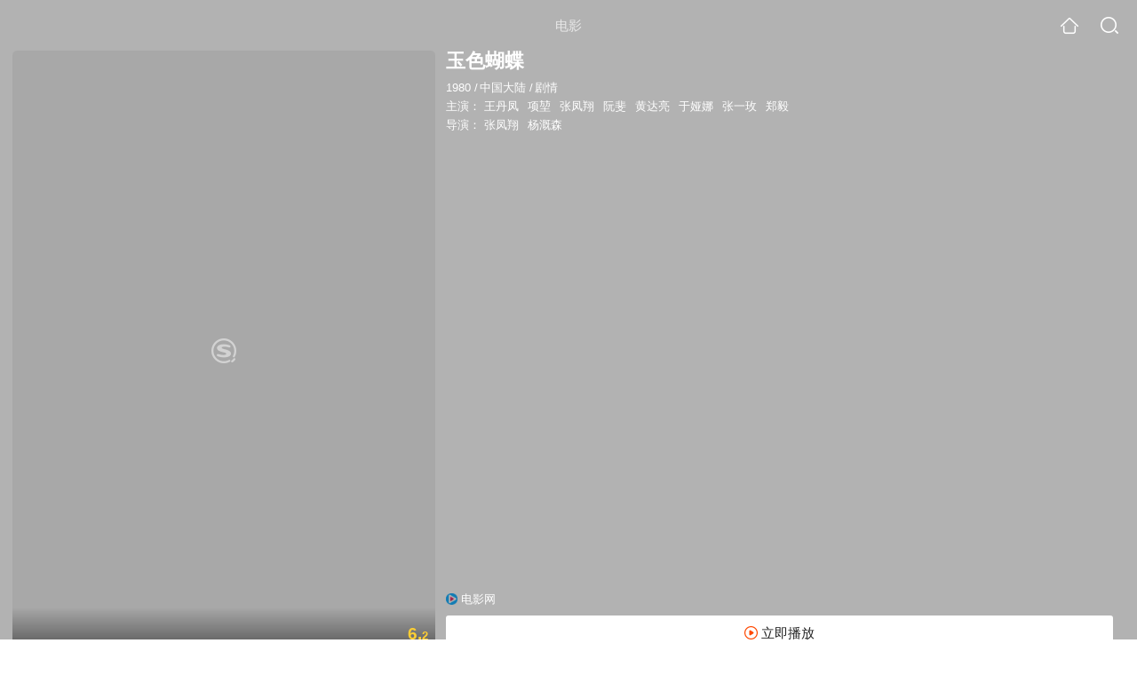

--- FILE ---
content_type: text/html;charset=UTF-8
request_url: https://teleplay.soso.com/movie/mzuwy3k7gizdeobsgae5h4ojvo5pxnp3.html
body_size: 22607
content:
<!DOCTYPE html><html lang="zh-cn" data-env="production" data-tag="video-wap-20251121141918"><head>
        <title>《玉色蝴蝶》-高清电影-完整版在线观看</title>
        <meta name="title" content="《玉色蝴蝶》-高清电影-完整版在线观看"/>
        <meta name="keywords" content='玉色蝴蝶电影，玉色蝴蝶高清完整版，玉色蝴蝶在线观看'/>
        <meta name="description" content='玉色蝴蝶，是由张凤翔;杨溉森导演，由王丹凤，项堃，张凤翔，阮斐主演的剧情电影。为您提供玉色蝴蝶在线观看、玉色蝴蝶演员表、玉色蝴蝶下载等相关信息，影片简介：故事开始于1976年的夏天，长念中子（于...'/><script>window.UIGS_PARA={spver:"0","pagetype":"tiny_movie","pageversion":"other","query":"%D3%F1%C9%AB%BA%FB%B5%FB","tinyq":"%D3%F1%C9%AB%BA%FB%B5%FB","realq":"%D3%F1%C9%AB%BA%FB%B5%FB","dockey":"film_222820","introUnfold":"0","hobbyTop5Keys" : "film_46000;film_1068494;film_40730;film_811813;film_228832","film_flag": "0","playItemSize":"1","fullFilmSize":"0","abtest":"0"};</script><script>window.qua = ''</script><meta charset="UTF-8"><meta name="viewport" content="width=device-width,minimum-scale=1,maximum-scale=1,user-scalable=no"><meta name="format-detection" content="telephone=no"><meta name="format-detection" content="address=no"><meta itemprop="name"><meta itemprop="image"><meta itemprop="description" name="description"><meta name="reqinfo" content="uuid:8e59f70d-0b58-4a62-a0c4-905bc216a9d8, server:11.162.180.23, time:2026-01-17 07:55:40, idc:hd3"><meta name="renderer" content="webkit"><meta name="apple-mobile-web-app-capable" content="yes"><meta http-equiv="X-UA-Compatible" content="IE=edge, chrome=1"><meta http-equiv="cache-control" content="max-age=0"><meta http-equiv="cache-control" content="no-cache"><meta http-equiv="pragma" content="no-cache"><meta http-equiv="expires" content="0"><meta name="format-detection" content="telephone=no"><link type="image/x-icon" href="//dlweb.sogoucdn.com/translate/favicon.ico?v=20180424" rel="icon"><link type="image/x-icon" href="//dlweb.sogoucdn.com/translate/favicon.ico?v=20180424" rel="Shortcut Icon"><link type="image/x-icon" href="//dlweb.sogoucdn.com/translate/favicon.ico?v=20180424" rel="bookmark"><link rel="apple-touch-icon-precomposed" href="//dlweb.sogoucdn.com/logo/images/2018/apple-touch-icon.png"><link rel="preload" href="//dlweb.sogoucdn.com/vs/static/js/vsbundle.3ed018b1.js" as="script" crossorigin="anonymous"><script>var TencentGDT=[],sogou_un=[],__het=Date.now()</script><link rel="preload" href="//search.sogoucdn.com/video/wap/static/js/vendors.e1b2cbb4.js" as="script"><link rel="preload" href="//search.sogoucdn.com/video/wap/static/css/app.ba82c416.css" as="style"><link rel="preload" href="//search.sogoucdn.com/video/wap/static/js/app.bb127627.js" as="script"><link rel="preload" href="//search.sogoucdn.com/video/wap/static/js/movieDetail.96ff7d50.js" as="script"><link rel="preload" href="//search.sogoucdn.com/video/wap/static/css/0.cc712a9f.css" as="style"><link rel="preload" href="//search.sogoucdn.com/video/wap/static/js/common.6e5eb3d5.js" as="script"><link rel="prefetch" href="//search.sogoucdn.com/video/wap/static/css/10.05b9f808.css"><link rel="prefetch" href="//search.sogoucdn.com/video/wap/static/css/11.5fb6ad96.css"><link rel="prefetch" href="//search.sogoucdn.com/video/wap/static/css/12.a0f4c723.css"><link rel="prefetch" href="//search.sogoucdn.com/video/wap/static/css/13.1243316d.css"><link rel="prefetch" href="//search.sogoucdn.com/video/wap/static/css/14.08e778d1.css"><link rel="prefetch" href="//search.sogoucdn.com/video/wap/static/css/15.442fde2d.css"><link rel="prefetch" href="//search.sogoucdn.com/video/wap/static/css/16.bba3c5c1.css"><link rel="prefetch" href="//search.sogoucdn.com/video/wap/static/css/18.72927878.css"><link rel="prefetch" href="//search.sogoucdn.com/video/wap/static/css/2.5d2daf07.css"><link rel="prefetch" href="//search.sogoucdn.com/video/wap/static/css/3.76c01cc3.css"><link rel="prefetch" href="//search.sogoucdn.com/video/wap/static/css/4.0781afcc.css"><link rel="prefetch" href="//search.sogoucdn.com/video/wap/static/css/5.3a7f095d.css"><link rel="prefetch" href="//search.sogoucdn.com/video/wap/static/css/7.5f3b6df5.css"><link rel="prefetch" href="//search.sogoucdn.com/video/wap/static/css/8.06219d66.css"><link rel="prefetch" href="//search.sogoucdn.com/video/wap/static/css/9.cc4f85bc.css"><link rel="prefetch" href="//search.sogoucdn.com/video/wap/static/js/18.78ed030b.js"><link rel="prefetch" href="//search.sogoucdn.com/video/wap/static/js/cartoonDetail.38aee880.js"><link rel="prefetch" href="//search.sogoucdn.com/video/wap/static/js/classList.217ce64a.js"><link rel="prefetch" href="//search.sogoucdn.com/video/wap/static/js/home.cd134e63.js"><link rel="prefetch" href="//search.sogoucdn.com/video/wap/static/js/hotsugg.1b923809.js"><link rel="prefetch" href="//search.sogoucdn.com/video/wap/static/js/movieSimpleDetail.91e58367.js"><link rel="prefetch" href="//search.sogoucdn.com/video/wap/static/js/playlist.179a05fc.js"><link rel="prefetch" href="//search.sogoucdn.com/video/wap/static/js/qlist.4718a17a.js"><link rel="prefetch" href="//search.sogoucdn.com/video/wap/static/js/savideo.cb6acd9f.js"><link rel="prefetch" href="//search.sogoucdn.com/video/wap/static/js/search.17a82174.js"><link rel="prefetch" href="//search.sogoucdn.com/video/wap/static/js/starDetail.81aae5a0.js"><link rel="prefetch" href="//search.sogoucdn.com/video/wap/static/js/summary.f18fc252.js"><link rel="prefetch" href="//search.sogoucdn.com/video/wap/static/js/teleplayDetail.375859b1.js"><link rel="prefetch" href="//search.sogoucdn.com/video/wap/static/js/tvshowDetail.14412de0.js"><link rel="prefetch" href="//search.sogoucdn.com/video/wap/static/js/uploader.b47c530a.js"><link rel="stylesheet" href="//search.sogoucdn.com/video/wap/static/css/app.ba82c416.css"><link rel="stylesheet" href="//search.sogoucdn.com/video/wap/static/css/0.cc712a9f.css"></head><body>   <div id="videoApp" data-server-rendered="true" class="footer-sticky-wrapper" style="min-height:calc(100% - 105px);padding-bottom:115px;"><div><div class="module dt-top"><div class="dt-top-bg"><img src="https://img04.sogoucdn.com/v2/thumb/resize/w/258/h/360/t/0/retype/ext/auto/q/75?appid=200839&amp;url=http%3A%2F%2Fimg01.sogoucdn.com%2Fapp%2Fa%2F100520052%2F1abc2a866ac5aa47afdf5a264a8e12d9"> <div class="mask"></div></div> <div class="dt-wrap"><header class="dt-header"><a uigs="head_back" class="back" style="display:none;"></a> <h1>电影</h1> <a href="/?source=node&amp;spver=" uigs="head_home" class="home"></a> <a href="/hotsugg?spver=" uigs="head_search" class="search"></a></header> <div class="dt-info-header-wap"><div class="dt-info-img"><div class="default-img"><img src="https://img04.sogoucdn.com/v2/thumb/resize/w/258/h/360/t/0/retype/ext/auto/q/75?appid=200839&amp;url=http%3A%2F%2Fimg01.sogoucdn.com%2Fapp%2Fa%2F100520052%2F1abc2a866ac5aa47afdf5a264a8e12d9" alt="玉色蝴蝶剧照"></div> <!----> <span class="tag-mark">6.2</span></div> <figure class="dt-info-box"><figcaption>玉色蝴蝶</figcaption> <p class="dt-info-tag"><span>1980</span> <em>/</em><span>中国大陆</span> <em>/</em><span>剧情</span> <!----></p> <p class="dt-info-tag"><span>主演：</span> <!----> <a href="https://m.sogou.com/web/searchList.jsp?keyword=王丹凤&amp;ie=utf8&amp;pid=sogou-waps-4c26774d852f6244" uigs="basic_out">王丹凤</a><em> </em> <a href="https://m.sogou.com/web/searchList.jsp?keyword=项堃&amp;ie=utf8&amp;pid=sogou-waps-4c26774d852f6244" uigs="basic_out">项堃</a><em> </em> <a href="https://m.sogou.com/web/searchList.jsp?keyword=张凤翔&amp;ie=utf8&amp;pid=sogou-waps-4c26774d852f6244" uigs="basic_out">张凤翔</a><em> </em> <a href="https://m.sogou.com/web/searchList.jsp?keyword=阮斐&amp;ie=utf8&amp;pid=sogou-waps-4c26774d852f6244" uigs="basic_out">阮斐</a><em> </em> <a href="https://m.sogou.com/web/searchList.jsp?keyword=黄达亮&amp;ie=utf8&amp;pid=sogou-waps-4c26774d852f6244" uigs="basic_out">黄达亮</a><em> </em> <a href="https://m.sogou.com/web/searchList.jsp?keyword=于娅娜&amp;ie=utf8&amp;pid=sogou-waps-4c26774d852f6244" uigs="basic_out">于娅娜</a><em> </em> <a href="https://m.sogou.com/web/searchList.jsp?keyword=张一玫&amp;ie=utf8&amp;pid=sogou-waps-4c26774d852f6244" uigs="basic_out">张一玫</a><em> </em> <a href="https://m.sogou.com/web/searchList.jsp?keyword=郑毅&amp;ie=utf8&amp;pid=sogou-waps-4c26774d852f6244" uigs="basic_out">郑毅</a></p> <p class="dt-info-tag"><span>导演：</span> <!----> <a href="https://m.sogou.com/web/searchList.jsp?keyword=张凤翔&amp;ie=utf8&amp;pid=sogou-waps-4c26774d852f6244" uigs="basic_out">张凤翔</a><em> </em> <a href="https://m.sogou.com/web/searchList.jsp?keyword=杨溉森&amp;ie=utf8&amp;pid=sogou-waps-4c26774d852f6244" uigs="basic_out">杨溉森</a></p> <!----> <!----> <!----> <div class="dt-play-btn"><div class="dt-play-btn"><div id="dt-site-source" class="dt-source"><p class="dt-source-item first hide"><img src="//dlweb.sogoucdn.com/video/wap/static/img/logo/1905.png"> <span class="dt-source-item-first">电影网</span></p></div> <div class="dt-info-box-btm" style="display:;"><a href="/play?type=redirect&amp;link=mmzdsnbumy2dcnrqgmywczrxgfrtkmjtgi3dqmjzhbqtimdgme2qsmjxgy4dmmbxg42daclnn53gszk7obwgc6ijnb2hi4dthixs63joge4tanjomnxw2l3nf53g6zbpgezdsmbrha3s443iorwwyp27l5uhupjxguydiylemfsdqytche3dgmrq&amp;query=玉色蝴蝶" uigs="btn_play" uigsparams="play_type=lvideo&amp;play_url=https%3A%2F%2Fm.1905.com%2Fm%2Fvod%2F1290187.shtml%3F__hz%3D7504adad8bb96320&amp;play_site=m.1905.com" class="btn">
                立即播放
              </a></div></div></div> <!----></figure></div> <div class="dt-info-intro fold" style="display:;"><div class="con"><p style="display:;"><em>剧情简介 : </em>故事开始于1976年的夏天，长念中子（于亚娜 饰）从日本远赴中国，寻找传说中的玉色蝴蝶。在中日友好协会的翻译望东（黄达亮 饰）的陪同之下，中子来到了昆虫研究所，在这里，中子见到了专门研究蝴蝶的秋桐教授。最终，中子并没有找到玉色蝴蝶，当她回到国内之后向母亲君代（王丹凤 饰）提及此事时，秋桐的名字勾起了君代的回忆。 原来秋桐本名慕容秋（项堃 饰），在赴日学习期间，他寄宿在了君代的家中。在朝夕相处之中，君代和慕容秋之间产生了真挚的感情，两人携手步入了婚姻的殿堂，并在不久之后拥有了爱情的结晶。日本侵华战争爆发了，慕容秋被迫离开妻子，带着两人的儿子回到了中国，从此音信全无。
        </p> <!----> <!----></div> <div class="dt-info-intro-more"></div></div></div></div> <!----> <section class="module actors"><h3>演职人员</h3> <div class="actors-wrap"><ul class="actors-list"><li><a href="/star?query=%E5%BC%A0%E5%87%A4%E7%BF%94&amp;spver=" uigs="actor_%E5%BC%A0%E5%87%A4%E7%BF%94"><div class="actors-item-img"><img></div> <div class="actors-item-info"><p class="name">张凤翔</p> <p class="role">
                  导演
                </p></div></a></li><li><a href="/star?query=%E7%8E%8B%E4%B8%B9%E5%87%A4&amp;spver=" uigs="actor_%E7%8E%8B%E4%B8%B9%E5%87%A4"><div class="actors-item-img"><img></div> <div class="actors-item-info"><p class="name">王丹凤</p> <p class="role">
                  主演
                </p></div></a></li><li><a href="/star?query=%E9%A1%B9%E5%A0%83&amp;spver=" uigs="actor_%E9%A1%B9%E5%A0%83"><div class="actors-item-img"><img></div> <div class="actors-item-info"><p class="name">项堃</p> <p class="role">
                  主演
                </p></div></a></li><li><a href="/star?query=%E5%BC%A0%E5%87%A4%E7%BF%94&amp;spver=" uigs="actor_%E5%BC%A0%E5%87%A4%E7%BF%94"><div class="actors-item-img"><img></div> <div class="actors-item-info"><p class="name">张凤翔</p> <p class="role">
                  主演
                </p></div></a></li><li><a href="/star?query=%E9%BB%84%E8%BE%BE%E4%BA%AE&amp;spver=" uigs="actor_%E9%BB%84%E8%BE%BE%E4%BA%AE"><div class="actors-item-img"><img></div> <div class="actors-item-info"><p class="name">黄达亮</p> <p class="role">
                  主演
                </p></div></a></li><li><a href="/star?query=%E9%83%91%E6%AF%85&amp;spver=" uigs="actor_%E9%83%91%E6%AF%85"><div class="actors-item-img"><img></div> <div class="actors-item-info"><p class="name">郑毅</p> <p class="role">
                  主演
                </p></div></a></li></ul></div></section> <section class="module dt-like"><h3>猜你喜欢</h3> <ul class="dt-detail-like-list"><li><a href="/movie/mzuwy3k7gq3dambqbhc6lpndxwv357a.html" uigs="tiny_out_hobby_0_p" title="佩剑将军"><div class="dt-detail-like-img"><div class="default-sogou"><img src="https://img01.sogoucdn.com/v2/thumb/resize/w/258/h/360/t/0/retype/ext/auto/q/75?appid=200839&amp;url=http%3A%2F%2Fimg01.sogoucdn.com%2Fapp%2Fa%2F100520052%2F77ada5783130e4d0d8c0b2440f5c0014" alt="佩剑将军剧照"></img></div> <span class="tag-mark">6.9</span></div> <p class="dt-like-name">佩剑将军</p></a></li><li><a href="/movie/mzuwy3k7geydmobuhe2atsn5wpd5dki.html" uigs="tiny_out_hobby_1_p" title="山城雪"><div class="dt-detail-like-img"><div class="default-sogou"><img src="https://img01.sogoucdn.com/v2/thumb/resize/w/258/h/360/t/0/retype/ext/auto/q/75?appid=200839&amp;url=http%3A%2F%2Fimg01.sogoucdn.com%2Fapp%2Fa%2F100520052%2F322498968717bd7a9f14ddbe3f34b60c" alt="山城雪剧照"></img></div> <span class="tag-mark"></span></div> <p class="dt-like-name">山城雪</p></a></li><li><a href="/movie/mzuwy3k7gqydomzqbhdonpfdwxcnjwop2y.html" uigs="tiny_out_hobby_2_p" title="奇迹的再现"><div class="dt-detail-like-img"><div class="default-sogou"><img src="https://img03.sogoucdn.com/v2/thumb/resize/w/258/h/360/t/0/retype/ext/auto/q/75?appid=200839&amp;url=http%3A%2F%2Fimg01.sogoucdn.com%2Fapp%2Fa%2F07%2F0f9f161c1808a98bee843e15487f4840" alt="奇迹的再现剧照"></img></div> <span class="tag-mark">8.4</span></div> <p class="dt-like-name">奇迹的再现</p></a></li><li><a href="/movie/mzuwy3k7haytcobrgme434wxz7d2poxm.html" uigs="tiny_out_hobby_3_p" title="万紫千红"><div class="dt-detail-like-img"><div class="default-sogou"><img src="https://img01.sogoucdn.com/v2/thumb/resize/w/258/h/360/t/0/retype/ext/auto/q/75?appid=200839&amp;url=http%3A%2F%2Fimg01.sogoucdn.com%2Fapp%2Fa%2F100520052%2F97775c30b0966860905ea832b0fafd9a" alt="万紫千红剧照"></img></div> <span class="tag-mark">5.8</span></div> <p class="dt-like-name">万紫千红</p></a></li><li><a href="/movie/mzuwy3k7gizdqobtgie3v3gcuxb44.html" uigs="tiny_out_hobby_4_p" title="红楼梦"><div class="dt-detail-like-img"><div class="default-sogou"><img src="https://img02.sogoucdn.com/v2/thumb/resize/w/258/h/360/t/0/retype/ext/auto/q/75?appid=200839&amp;url=http%3A%2F%2Fimg04.sogoucdn.com%2Fapp%2Fa%2F100520052%2Fc748dd986c436daa3b1d403caebf9c1b" alt="红楼梦剧照"></img></div> <span class="tag-mark">6.7</span></div> <p class="dt-like-name">红楼梦</p></a></li><li><a href="/movie/mzuwy3k7geztambyguzqtr7p.html" uigs="tiny_out_hobby_5_p" title="秋"><div class="dt-detail-like-img"><div class="default-sogou"><img src="https://img03.sogoucdn.com/v2/thumb/resize/w/258/h/360/t/0/retype/ext/auto/q/75?appid=200839&amp;url=http%3A%2F%2Fimg01.sogoucdn.com%2Fapp%2Fa%2F200803%2Fa784665ec7b9a2964e128aee409cc998" alt="秋剧照"></img></div> <span class="tag-mark"></span></div> <p class="dt-like-name">秋</p></a></li><li><a href="/movie/mzuwy3k7hazdeojrbg2lvqx2zdf3zza.html" uigs="tiny_out_hobby_6_p" title="春满人间"><div class="dt-detail-like-img"><div class="default-sogou"><img src="https://img04.sogoucdn.com/v2/thumb/resize/w/258/h/360/t/0/retype/ext/auto/q/75?appid=200839&amp;url=http%3A%2F%2Fimg04.sogoucdn.com%2Fapp%2Fa%2F100520052%2Fff247feb0db5ae43590c9b29729e798d" alt="春满人间剧照"></img></div> <span class="tag-mark">6.3</span></div> <p class="dt-like-name">春满人间</p></a></li><li><a href="/movie/mzuwy3k7geydmnjqg43qtt7s2h2lxkf7vi.html" uigs="tiny_out_hobby_7_p" title="向阳花开"><div class="dt-detail-like-img"><div class="default-sogou"><img src="https://img01.sogoucdn.com/v2/thumb/resize/w/258/h/360/t/0/retype/ext/auto/q/75?appid=200839&amp;url=http%3A%2F%2Fimg03.sogoucdn.com%2Fapp%2Fa%2F100520052%2Fd850c022942c13f2e7621e9ff544290a" alt="向阳花开剧照"></img></div> <span class="tag-mark">5.0</span></div> <p class="dt-like-name">向阳花开</p></a></li><li><a href="/movie/mzuwy3k7ge4tknjybg52jsv7zdk3zry.html" uigs="tiny_out_hobby_8_p" title="护士日记"><div class="dt-detail-like-img"><div class="default-sogou"><img src="https://img01.sogoucdn.com/v2/thumb/resize/w/258/h/360/t/0/retype/ext/auto/q/75?appid=200839&amp;url=http%3A%2F%2Fimg04.sogoucdn.com%2Fapp%2Fa%2F100520052%2Fca32e6b4a6b0d79041bcabb68c3f778f" alt="护士日记剧照"></img></div> <span class="tag-mark">7.5</span></div> <p class="dt-like-name">护士日记</p></a></li></ul><ul class="dt-detail-like-list"><li><a href="/movie/mzuwy3k7gmydknrtbha5fo7q23inhqgj7i.html" uigs="tiny_out_hobby_9_p" title="烈火中永生"><div class="dt-detail-like-img"><div class="default-sogou"><img src="https://img02.sogoucdn.com/v2/thumb/resize/w/258/h/360/t/0/retype/ext/auto/q/75?appid=200839&amp;url=http%3A%2F%2Fimg01.sogoucdn.com%2Fapp%2Fa%2F100520052%2Fdb487203d38ece2863e6ba6c7429740e" alt="烈火中永生剧照"></img></div> <span class="tag-mark">7.9</span></div> <p class="dt-like-name">烈火中永生</p></a></li><li><a href="/movie/mzuwy3k7ha2temjsgqe4p2ntutjovspo.html" uigs="tiny_out_hobby_10_p" title="情长谊深"><div class="dt-detail-like-img"><div class="default-sogou"><img src="https://img03.sogoucdn.com/v2/thumb/resize/w/258/h/360/t/0/retype/ext/auto/q/75?appid=200839&amp;url=http%3A%2F%2Fimg02.sogoucdn.com%2Fapp%2Fa%2F100520052%2F98c59f85fd9f0d11114bd2ffa2f596f0" alt="情长谊深剧照"></img></div> <span class="tag-mark">7.3</span></div> <p class="dt-like-name">情长谊深</p></a></li><li><a href="/movie/mzuwy3k7gm4teojxbhamtmwfywxmhmq.html" uigs="tiny_out_hobby_11_p" title="郎才女貌"><div class="dt-detail-like-img"><div class="default-sogou"><img src="https://img01.sogoucdn.com/v2/thumb/resize/w/258/h/360/t/0/retype/ext/auto/q/75?appid=200839&amp;url=http%3A%2F%2Fimg03.sogoucdn.com%2Fapp%2Fa%2F100520052%2Fb61d3415252544aa1fa11f98c744f57b" alt="郎才女貌剧照"></img></div> <span class="tag-mark"></span></div> <p class="dt-like-name">郎才女貌</p></a></li><li><a href="/movie/mzuwy3k7geytiobtgm2qtmgxzg63vwwlv3i2vpngxlwa.html" uigs="tiny_out_hobby_12_p" title="白山黑水血溅红"><div class="dt-detail-like-img"><div class="default-sogou"><img src="https://img02.sogoucdn.com/v2/thumb/resize/w/258/h/360/t/0/retype/ext/auto/q/75?appid=200839&amp;url=http%3A%2F%2Fimg02.sogoucdn.com%2Fapp%2Fa%2F100520052%2F555c56a9cb549c242f833e0ab2919543" alt="白山黑水血溅红剧照"></img></div> <span class="tag-mark"></span></div> <p class="dt-like-name">白山黑水血溅红</p></a></li><li><a href="/movie/mzuwy3k7gm3tgmztbg3kzq5x.html" uigs="tiny_out_hobby_13_p" title="冬梅"><div class="dt-detail-like-img"><div class="default-sogou"><img src="https://img03.sogoucdn.com/v2/thumb/resize/w/258/h/360/t/0/retype/ext/auto/q/75?appid=200839&amp;url=http%3A%2F%2Fimg03.sogoucdn.com%2Fapp%2Fa%2F100520052%2Fd5b2a592282b087220d0d7ac32daeae1" alt="冬梅剧照"></img></div> <span class="tag-mark"></span></div> <p class="dt-like-name">冬梅</p></a></li><li><a href="/movie/mzuwy3k7gm3tmnjsbhfnjov5.html" uigs="tiny_out_hobby_14_p" title="试航"><div class="dt-detail-like-img"><div class="default-sogou"><img src="https://img04.sogoucdn.com/v2/thumb/resize/w/258/h/360/t/0/retype/ext/auto/q/75?appid=200839&amp;url=http%3A%2F%2Fimg04.sogoucdn.com%2Fapp%2Fa%2F100520052%2F542529759481d765c2282ec884ea897d" alt="试航剧照"></img></div> <span class="tag-mark"></span></div> <p class="dt-like-name">试航</p></a></li><li><a href="/movie/mzuwy3k7gm4tknbsbgzkfn6h2k53r5wizo24jookzlba.html" uigs="tiny_out_hobby_15_p" title="并非一个人的故事"><div class="dt-detail-like-img"><div class="default-sogou"><img src="https://img04.sogoucdn.com/v2/thumb/resize/w/258/h/360/t/0/retype/ext/auto/q/75?appid=200839&amp;url=http%3A%2F%2Fimg04.sogoucdn.com%2Fapp%2Fa%2F100520052%2Fd1165b97d24c5d04358d9c19f9448e05" alt="并非一个人的故事剧照"></img></div> <span class="tag-mark"></span></div> <p class="dt-like-name">并非一个人的故事</p></a></li><li><a href="/movie/mzuwy3k7ge4tinzubg3ptv6tugrmx36x2o5m3vww27jq.html" uigs="tiny_out_hobby_16_p" title="儿子、孙子和种子"><div class="dt-detail-like-img"><div class="default-sogou"><img src="https://img03.sogoucdn.com/v2/thumb/resize/w/258/h/360/t/0/retype/ext/auto/q/75?appid=200839&amp;url=http%3A%2F%2Fimg01.sogoucdn.com%2Fapp%2Fa%2F100520052%2F0b3aa521524993d005644d92455d2892" alt="儿子、孙子和种子剧照"></img></div> <span class="tag-mark">6.5</span></div> <p class="dt-like-name">儿子、孙子和种子</p></a></li><li><a href="/movie/mzuwy3k7ge4dsmbrbg2ltqnrzt65l7q.html" uigs="tiny_out_hobby_17_p" title="垂帘听政"><div class="dt-detail-like-img"><div class="default-sogou"><img src="https://img04.sogoucdn.com/v2/thumb/resize/w/258/h/360/t/0/retype/ext/auto/q/75?appid=200839&amp;url=http%3A%2F%2Fimg03.sogoucdn.com%2Fapp%2Fa%2F100520052%2F8f6b69712c06fd174036fa12b4d60ec1" alt="垂帘听政剧照"></img></div> <span class="tag-mark">7.6</span></div> <p class="dt-like-name">垂帘听政</p></a></li></ul><ul class="dt-detail-like-list"><li><a href="/movie/mzuwy3k7ge4dsmjybg57bsov2szmh56uwa.html" uigs="tiny_out_hobby_18_p" title="火烧圆明园"><div class="dt-detail-like-img"><div class="default-sogou"><img src="https://img01.sogoucdn.com/v2/thumb/resize/w/258/h/360/t/0/retype/ext/auto/q/75?appid=200839&amp;url=http%3A%2F%2Fimg04.sogoucdn.com%2Fapp%2Fa%2F100520052%2Ffcf923b43d12345617aad423848d49bb" alt="火烧圆明园剧照"></img></div> <span class="tag-mark">7.5</span></div> <p class="dt-like-name">火烧圆明园</p></a></li><li><a href="/movie/mzuwy3k7gm3tomrtbhlnhspz.html" uigs="tiny_out_hobby_19_p" title="钟声"><div class="dt-detail-like-img"><div class="default-sogou"><img src="https://img03.sogoucdn.com/v2/thumb/resize/w/258/h/360/t/0/retype/ext/auto/q/75?appid=200839&amp;url=http%3A%2F%2Fimg01.sogoucdn.com%2Fapp%2Fa%2F100520052%2Fe6cc4f65dd7af77343560a9aaa907d27" alt="钟声剧照"></img></div> <span class="tag-mark"></span></div> <p class="dt-like-name">钟声</p></a></li><li><a href="/movie/mzuwy3k7ge4timrvbhbontovz7u5puy.html" uigs="tiny_out_hobby_20_p" title="骆驼祥子"><div class="dt-detail-like-img"><div class="default-sogou"><img src="https://img03.sogoucdn.com/v2/thumb/resize/w/258/h/360/t/0/retype/ext/auto/q/75?appid=200839&amp;url=http%3A%2F%2Fimg01.sogoucdn.com%2Fapp%2Fa%2F200803%2F04f97fa76bc2afcae046f00e3120ce44" alt="骆驼祥子剧照"></img></div> <span class="tag-mark">8.5</span></div> <p class="dt-like-name">骆驼祥子</p></a></li><li><a href="/movie/mzuwy3k7geydkobxhe3qtqghxsrq.html" uigs="tiny_out_hobby_21_p" title="狼迹"><div class="dt-detail-like-img"><div class="default-sogou"><img src="https://img04.sogoucdn.com/v2/thumb/resize/w/258/h/360/t/0/retype/ext/auto/q/75?appid=200839&amp;url=http%3A%2F%2Fimg04.sogoucdn.com%2Fapp%2Fa%2F100520052%2F7ecae752393f6c251788d40733dbdb8a" alt="狼迹剧照"></img></div> <span class="tag-mark"></span></div> <p class="dt-like-name">狼迹</p></a></li><li><a href="/movie/mzuwy3k7gm3tgmzzbg3mlpxjztsndkq.html" uigs="tiny_out_hobby_22_p" title="杜鹃啼血"><div class="dt-detail-like-img"><div class="default-sogou"><img src="https://img01.sogoucdn.com/v2/thumb/resize/w/258/h/360/t/0/retype/ext/auto/q/75?appid=200839&amp;url=http%3A%2F%2Fimg03.sogoucdn.com%2Fapp%2Fa%2F100520052%2Fc7191768324926637ed831ca966dab7f" alt="杜鹃啼血剧照"></img></div> <span class="tag-mark"></span></div> <p class="dt-like-name">杜鹃啼血</p></a></li><li><a href="/movie/mzuwy3k7g44tambugue3dx5ty4.html" uigs="tiny_out_hobby_23_p" title="边城"><div class="dt-detail-like-img"><div class="default-sogou"><img src="https://img03.sogoucdn.com/v2/thumb/resize/w/258/h/360/t/0/retype/ext/auto/q/75?appid=200839&amp;url=http%3A%2F%2Fimg01.sogoucdn.com%2Fapp%2Fa%2F100520052%2F01881236f1a36922434f8f3551a445b5" alt="边城剧照"></img></div> <span class="tag-mark">8.2</span></div> <p class="dt-like-name">边城</p></a></li><li><a href="/movie/mzuwy3k7ha2dcnrwgye5lyvsxpfmptxtxpqq.html" uigs="tiny_out_hobby_24_p" title="这不是误会"><div class="dt-detail-like-img"><div class="default-sogou"><img src="https://img02.sogoucdn.com/v2/thumb/resize/w/258/h/360/t/0/retype/ext/auto/q/75?appid=200839&amp;url=http%3A%2F%2Fimg02.sogoucdn.com%2Fapp%2Fa%2F100520052%2F5a1960086c4bc2f91649b5b477f10500" alt="这不是误会剧照"></img></div> <span class="tag-mark">7.8</span></div> <p class="dt-like-name">这不是误会</p></a></li><li><a href="/movie/mzuwy3k7gq4donjybg2phowtwg6md5y.html" uigs="tiny_out_hobby_25_p" title="大河奔流"><div class="dt-detail-like-img"><div class="default-sogou"><img src="https://img02.sogoucdn.com/v2/thumb/resize/w/258/h/360/t/0/retype/ext/auto/q/75?appid=200839&amp;url=http%3A%2F%2Fimg04.sogoucdn.com%2Fapp%2Fa%2F100520052%2Fc771cacbe7e26983f41f3abb04317c6e" alt="大河奔流剧照"></img></div> <span class="tag-mark">7.0</span></div> <p class="dt-like-name">大河奔流</p></a></li><li><a href="/movie/mzuwy3k7gq2tmnjzhae4t6v35224jmx42l2a.html" uigs="tiny_out_hobby_26_p" title="生活的颤音"><div class="dt-detail-like-img"><div class="default-sogou"><img src="https://img02.sogoucdn.com/v2/thumb/resize/w/258/h/360/t/0/retype/ext/auto/q/75?appid=200839&amp;url=http%3A%2F%2Fimg04.sogoucdn.com%2Fapp%2Fa%2F100520052%2F159b048994e4ad3957a6b7880d754d78" alt="生活的颤音剧照"></img></div> <span class="tag-mark">7.2</span></div> <p class="dt-like-name">生活的颤音</p></a></li></ul><ul class="dt-detail-like-list"><li><a href="/movie/mzuwy3k7geytimjxhe2qto7jydyq.html" uigs="tiny_out_hobby_27_p" title="婚礼"><div class="dt-detail-like-img"><div class="default-sogou"><img src="https://img03.sogoucdn.com/v2/thumb/resize/w/258/h/360/t/0/retype/ext/auto/q/75?appid=200839&amp;url=http%3A%2F%2Fimg02.sogoucdn.com%2Fapp%2Fa%2F100520052%2F29eb41cbb885382f08e8f04c4cc3682a" alt="婚礼剧照"></img></div> <span class="tag-mark">6.9</span></div> <p class="dt-like-name">婚礼</p></a></li><li><a href="/movie/mzuwy3k7gm4tmmjwbgy2rtnp.html" uigs="tiny_out_hobby_28_p" title="报童"><div class="dt-detail-like-img"><div class="default-sogou"><img src="https://img02.sogoucdn.com/v2/thumb/resize/w/258/h/360/t/0/retype/ext/auto/q/75?appid=200839&amp;url=http%3A%2F%2Fimg02.sogoucdn.com%2Fapp%2Fa%2F100520052%2F748f7fa4b7a7478977615f3ffd19bbed" alt="报童剧照"></img></div> <span class="tag-mark">7.3</span></div> <p class="dt-like-name">报童</p></a></li><li><a href="/movie/mzuwy3k7he2tinrqg4e4z3gmyplk5q6f.html" uigs="tiny_out_hobby_29_p" title="天堂之门"><div class="dt-detail-like-img"><div class="default-sogou"><img src="https://img01.sogoucdn.com/v2/thumb/resize/w/258/h/360/t/0/retype/ext/auto/q/75?appid=200839&amp;url=http%3A%2F%2Fimg02.sogoucdn.com%2Fapp%2Fa%2F100520052%2F730a3633515d489ab93ae674eacd9f73" alt="天堂之门剧照"></img></div> <span class="tag-mark"></span></div> <p class="dt-like-name">天堂之门</p></a></li><li><a href="/movie/mzuwy3k7haydeojrgie4jj5z5wz4pvvoxpva.html" uigs="tiny_out_hobby_30_p" title="魔鬼城之魂"><div class="dt-detail-like-img"><div class="default-sogou"><img src="https://img01.sogoucdn.com/v2/thumb/resize/w/258/h/360/t/0/retype/ext/auto/q/75?appid=200839&amp;url=http%3A%2F%2Fimg03.sogoucdn.com%2Fapp%2Fa%2F100520052%2Fc112a6651a3228b906cdf0c1de2ff1b7" alt="魔鬼城之魂剧照"></img></div> <span class="tag-mark"></span></div> <p class="dt-like-name">魔鬼城之魂</p></a></li><li><a href="/movie/mzuwy3k7ge4tonbzbhjlbsn5.html" uigs="tiny_out_hobby_31_p" title="野山"><div class="dt-detail-like-img"><div class="default-sogou"><img src="https://img04.sogoucdn.com/v2/thumb/resize/w/258/h/360/t/0/retype/ext/auto/q/75?appid=200839&amp;url=http%3A%2F%2Fimg03.sogoucdn.com%2Fapp%2Fa%2F100520052%2F5adcc925d373b08fc44ca085114bf4ba" alt="野山剧照"></img></div> <span class="tag-mark">7.9</span></div> <p class="dt-like-name">野山</p></a></li><li><a href="/movie/mzuwy3k7ge4tanrxbg2phsopxkrtcojtg4.html" uigs="tiny_out_hobby_32_p" title="大上海1937"><div class="dt-detail-like-img"><div class="default-sogou"><img src="https://img02.sogoucdn.com/v2/thumb/resize/w/258/h/360/t/0/retype/ext/auto/q/75?appid=200839&amp;url=http%3A%2F%2Fimg02.sogoucdn.com%2Fapp%2Fa%2F100520052%2Fd64720378b388495252455bf55bcddff" alt="大上海1937剧照"></img></div> <span class="tag-mark">7.4</span></div> <p class="dt-like-name">大上海1937</p></a></li><li><a href="/movie/mzuwy3k7ge4teobwbg36rp7rwxclj6v43m.html" uigs="tiny_out_hobby_33_p" title="疯狂的代价"><div class="dt-detail-like-img"><div class="default-sogou"><img src="https://img01.sogoucdn.com/v2/thumb/resize/w/258/h/360/t/0/retype/ext/auto/q/75?appid=200839&amp;url=http%3A%2F%2Fimg02.sogoucdn.com%2Fapp%2Fa%2F100520052%2F9e7adac9261c2945e7eb0bab08b254c1" alt="疯狂的代价剧照"></img></div> <span class="tag-mark">7.6</span></div> <p class="dt-like-name">疯狂的代价</p></a></li><li><a href="/movie/mzuwy3k7giytmmbqbgy37sglzx24bt5u6m.html" uigs="tiny_out_hobby_34_p" title="笨人王老大"><div class="dt-detail-like-img"><div class="default-sogou"><img src="https://img04.sogoucdn.com/v2/thumb/resize/w/258/h/360/t/0/retype/ext/auto/q/75?appid=200839&amp;url=http%3A%2F%2Fimg03.sogoucdn.com%2Fapp%2Fa%2F100520052%2F9edd0cbc6f998b168d0f042597d31c6d" alt="笨人王老大剧照"></img></div> <span class="tag-mark">8.7</span></div> <p class="dt-like-name">笨人王老大</p></a></li><li><a href="/movie/mzuwy3k7ha2tenzugie4vj6bwxk56.html" uigs="tiny_out_hobby_35_p" title="失恋者"><div class="dt-detail-like-img"><div class="default-sogou"><img src="https://img02.sogoucdn.com/v2/thumb/resize/w/258/h/360/t/0/retype/ext/auto/q/75?appid=200839&amp;url=http%3A%2F%2Fimg04.sogoucdn.com%2Fapp%2Fa%2F100520052%2Fbd1e7c2208382465033ee2ee1e22bc0c" alt="失恋者剧照"></img></div> <span class="tag-mark"></span></div> <p class="dt-like-name">失恋者</p></a></li></ul><ul class="dt-detail-like-list"><li><a href="/movie/mzuwy3k7he2taobqbhc25qhnw6rmvjq.html" uigs="tiny_out_hobby_36_p" title="女理发师"><div class="dt-detail-like-img"><div class="default-sogou"><img src="https://img04.sogoucdn.com/v2/thumb/resize/w/258/h/360/t/0/retype/ext/auto/q/75?appid=200839&amp;url=http%3A%2F%2Fimg04.sogoucdn.com%2Fapp%2Fa%2F100520052%2F5091ff1ef9386a923ade1f9c40ffd617" alt="女理发师剧照"></img></div> <span class="tag-mark">7.9</span></div> <p class="dt-like-name">女理发师</p></a></li><li><a href="/movie/mzuwy3k7gqydemrsbhjltqfuw7t5h2wj7e.html" uigs="tiny_out_hobby_37_p" title="夜来风雨声"><div class="dt-detail-like-img"><div class="default-sogou"><img src="https://img04.sogoucdn.com/v2/thumb/resize/w/258/h/360/t/0/retype/ext/auto/q/75?appid=200839&amp;url=http%3A%2F%2Fimg01.sogoucdn.com%2Fapp%2Fa%2F100520052%2F757a6928041284ed32e0f2b7b9028d8e" alt="夜来风雨声剧照"></img></div> <span class="tag-mark">6.2</span></div> <p class="dt-like-name">夜来风雨声</p></a></li><li><a href="/movie/mzuwy3k7g44tcmbsgae4fzgjxw36o.html" uigs="tiny_out_hobby_38_p" title="落山风"><div class="dt-detail-like-img"><div class="default-sogou"><img src="https://img01.sogoucdn.com/v2/thumb/resize/w/258/h/360/t/0/retype/ext/auto/q/75?appid=200839&amp;url=http%3A%2F%2Fimg03.sogoucdn.com%2Fapp%2Fa%2F100520052%2F5185322039d1e10ae53c1f1c6b53df7e" alt="落山风剧照"></img></div> <span class="tag-mark">7.0</span></div> <p class="dt-like-name">落山风</p></a></li><li><a href="/movie/mzuwy3k7g43tcmbxgae3v3gcuxb45no2w37lfp7x5tj7dvhbxoua.html" uigs="tiny_out_hobby_39_p" title="红楼梦第二部黛玉葬花"><div class="dt-detail-like-img"><div class="default-sogou"><img src="https://img02.sogoucdn.com/v2/thumb/resize/w/258/h/360/t/0/retype/ext/auto/q/75?appid=200839&amp;url=http%3A%2F%2Fimg02.sogoucdn.com%2Fapp%2Fa%2F100520052%2Fe2dcf78906ea24fdd62db4185971424d" alt="红楼梦第二部黛玉葬花剧照"></img></div> <span class="tag-mark">8.2</span></div> <p class="dt-like-name">红楼梦第二部黛玉葬花</p></a></li><li><a href="/movie/mzuwy3k7gqydanrybhb5rq642w6q.html" uigs="tiny_out_hobby_40_p" title="秘密战"><div class="dt-detail-like-img"><div class="default-sogou"><img src="https://img04.sogoucdn.com/v2/thumb/resize/w/258/h/360/t/0/retype/ext/auto/q/75?appid=200839&amp;url=http%3A%2F%2Fimg01.sogoucdn.com%2Fapp%2Fa%2F100520052%2Fff3f27631d1cf9c988e7c8b0f9f90ef0" alt="秘密战剧照"></img></div> <span class="tag-mark"></span></div> <p class="dt-like-name">秘密战</p></a></li><li><a href="/movie/mzuwy3k7gqydanbvbg37pt76y644t6i.html" uigs="tiny_out_hobby_41_p" title="拂晓枪声"><div class="dt-detail-like-img"><div class="default-sogou"><img src="https://img02.sogoucdn.com/v2/thumb/resize/w/258/h/360/t/0/retype/ext/auto/q/75?appid=200839&amp;url=http%3A%2F%2Fimg01.sogoucdn.com%2Fapp%2Fa%2F100520052%2F1043511afc356cb03b5bb8995c97df04" alt="拂晓枪声剧照"></img></div> <span class="tag-mark"></span></div> <p class="dt-like-name">拂晓枪声</p></a></li><li><a href="/movie/mzuwy3k7geytimrzguyqttgsxoumtsa.html" uigs="tiny_out_hobby_42_p" title="桃花扇"><div class="dt-detail-like-img"><div class="default-sogou"><img src="https://img02.sogoucdn.com/v2/thumb/resize/w/258/h/360/t/0/retype/ext/auto/q/75?appid=200839&amp;url=http%3A%2F%2Fimg01.sogoucdn.com%2Fapp%2Fa%2F100520052%2F63ba42d7959554920b3dd0962d827399" alt="桃花扇剧照"></img></div> <span class="tag-mark">8.0</span></div> <p class="dt-like-name">桃花扇</p></a></li><li><a href="/movie/mzuwy3k7heydgobshee5bqwj7i.html" uigs="tiny_out_hobby_43_p" title="新生"><div class="dt-detail-like-img"><div class="default-sogou"><img src="https://img02.sogoucdn.com/v2/thumb/resize/w/258/h/360/t/0/retype/ext/auto/q/75?appid=200839&amp;url=http%3A%2F%2Fimg03.sogoucdn.com%2Fapp%2Fa%2F100520052%2F414d1afa6c15a47153e78a344290f65b" alt="新生剧照"></img></div> <span class="tag-mark"></span></div> <p class="dt-like-name">新生</p></a></li><li><a href="/movie/mzuwy3k7gi4dsmrsgie4jy6xw7hnfogp.html" uigs="tiny_out_hobby_44_p" title="你追我赶"><div class="dt-detail-like-img"><div class="default-sogou"><img src="https://img02.sogoucdn.com/v2/thumb/resize/w/258/h/360/t/0/retype/ext/auto/q/75?appid=200839&amp;url=http%3A%2F%2Fimg04.sogoucdn.com%2Fapp%2Fa%2F100520052%2F87a9d39f7493ffed5378bec2596e3abd" alt="你追我赶剧照"></img></div> <span class="tag-mark"></span></div> <p class="dt-like-name">你追我赶</p></a></li></ul><ul class="dt-detail-like-list"><li><a href="/movie/mzuwy3k7ha2tgnjygie4pygh4c5nhmo7wloq.html" uigs="tiny_out_hobby_45_p" title="青青河边草"><div class="dt-detail-like-img"><div class="default-sogou"><img src="https://img04.sogoucdn.com/v2/thumb/resize/w/258/h/360/t/0/retype/ext/auto/q/75?appid=200839&amp;url=http%3A%2F%2Fimg02.sogoucdn.com%2Fapp%2Fa%2F100520052%2Fc3cc13b8b73801a9311cacc021667f95" alt="青青河边草剧照"></img></div> <span class="tag-mark"></span></div> <p class="dt-like-name">青青河边草</p></a></li><li><a href="/movie/mzuwy3k7geytemjtge4qtvgcxlnlpz5y34.html" uigs="tiny_out_hobby_46_p" title="月黑风高"><div class="dt-detail-like-img"><div class="default-sogou"><img src="https://img02.sogoucdn.com/v2/thumb/resize/w/258/h/360/t/0/retype/ext/auto/q/75?appid=200839&amp;url=http%3A%2F%2Fimg02.sogoucdn.com%2Fapp%2Fa%2F100520052%2F246e8b121105c7c13c19262ff3d29a91" alt="月黑风高剧照"></img></div> <span class="tag-mark"></span></div> <p class="dt-like-name">月黑风高</p></a></li><li><a href="/movie/mzuwy3k7gezdenrxhezqtnnew7x3hl6r6q.html" uigs="tiny_out_hobby_47_p" title="丹凤朝阳"><div class="dt-detail-like-img"><div class="default-sogou"><img src="https://img04.sogoucdn.com/v2/thumb/resize/w/258/h/360/t/0/retype/ext/auto/q/75?appid=200839&amp;url=http%3A%2F%2Fimg03.sogoucdn.com%2Fapp%2Fa%2F200803%2Ffef3965c1e64a06b48b18e7abde1a88c" alt="丹凤朝阳剧照"></img></div> <span class="tag-mark"></span></div> <p class="dt-like-name">丹凤朝阳</p></a></li><li><a href="/movie/mzuwy3k7gezdanjshazqtvxjxhrldjwg7a.html" uigs="tiny_out_hobby_48_p" title="珠光宝气"><div class="dt-detail-like-img"><div class="default-sogou"><img src="https://img01.sogoucdn.com/v2/thumb/resize/w/258/h/360/t/0/retype/ext/auto/q/75?appid=200839&amp;url=http%3A%2F%2Fimg01.sogoucdn.com%2Fapp%2Fa%2F200803%2F929c71ce9114a8581b59ae710bb82226" alt="珠光宝气剧照"></img></div> <span class="tag-mark"></span></div> <p class="dt-like-name">珠光宝气</p></a></li><li><a href="/movie/mzuwy3k7gm4tgnbsbhh6bs542wxa.html" uigs="tiny_out_hobby_49_p" title="相思债"><div class="dt-detail-like-img"><div class="default-sogou"><img src="https://img02.sogoucdn.com/v2/thumb/resize/w/258/h/360/t/0/retype/ext/auto/q/75?appid=200839&amp;url=http%3A%2F%2Fimg04.sogoucdn.com%2Fapp%2Fa%2F100520052%2F191772cd460e55e4464bc939de809906" alt="相思债剧照"></img></div> <span class="tag-mark">6.8</span></div> <p class="dt-like-name">相思债</p></a></li><li><a href="/movie/mzuwy3k7gm4tcnzwbhg2hvn52lklv4y.html" uigs="tiny_out_hobby_50_p" title="停战以后"><div class="dt-detail-like-img"><div class="default-sogou"><img src="https://img02.sogoucdn.com/v2/thumb/resize/w/258/h/360/t/0/retype/ext/auto/q/75?appid=200839&amp;url=http%3A%2F%2Fimg03.sogoucdn.com%2Fapp%2Fa%2F100520052%2Fb57cc7f99cbc2dd16d40898bfc0c3856" alt="停战以后剧照"></img></div> <span class="tag-mark">7.0</span></div> <p class="dt-like-name">停战以后</p></a></li><li><a href="/movie/mzuwy3k7gqytsnzybhdn7thmy3p5foi.html" uigs="tiny_out_hobby_51_p" title="七天七夜"><div class="dt-detail-like-img"><div class="default-sogou"><img src="https://img02.sogoucdn.com/v2/thumb/resize/w/258/h/360/t/0/retype/ext/auto/q/75?appid=200839&amp;url=http%3A%2F%2Fimg02.sogoucdn.com%2Fapp%2Fa%2F100520052%2F8795d26139a25ab7b489c135e939c756" alt="七天七夜剧照"></img></div> <span class="tag-mark">6.6</span></div> <p class="dt-like-name">七天七夜</p></a></li><li><a href="/movie/mzuwy3k7gqzdenrsbhdkjmh4.html" uigs="tiny_out_hobby_52_p" title="皮包"><div class="dt-detail-like-img"><div class="default-sogou"><img src="https://img03.sogoucdn.com/v2/thumb/resize/w/258/h/360/t/0/retype/ext/auto/q/75?appid=200839&amp;url=http%3A%2F%2Fimg01.sogoucdn.com%2Fapp%2Fa%2F100520052%2Fc9b139a04931b0147ce6f72625826655" alt="皮包剧照"></img></div> <span class="tag-mark"></span></div> <p class="dt-like-name">皮包</p></a></li><li><a href="/movie/mzuwy3k7gqytonbybhfk5pfwydfq.html" uigs="tiny_out_hobby_53_p" title="十级浪"><div class="dt-detail-like-img"><div class="default-sogou"><img src="https://img04.sogoucdn.com/v2/thumb/resize/w/258/h/360/t/0/retype/ext/auto/q/75?appid=200839&amp;url=http%3A%2F%2Fimg02.sogoucdn.com%2Fapp%2Fa%2F100520052%2F0b821aa5cadd022653bed73a59a43b14" alt="十级浪剧照"></img></div> <span class="tag-mark"></span></div> <p class="dt-like-name">十级浪</p></a></li></ul><ul class="dt-detail-like-list"></ul></section> <div class="dt-gotop" style="display:none;"><div class="dt-gotop-arrow"></div></div> <!----> <div class="observe-module" style="display:none;"><!--tiny--></div></div> <div class="wap-footer"><footer class="dt-footer"><a href="http://m.sogou.com">首页</a>-<a href="http://wap.sogou.com/web/terms.jsp">免责</a>-<a href="https://fankui.sogou.com/wap/fb.php?fr=video">用户反馈</a> <p>© 2026 SOGOU.COM</p></footer></div></div><script>window.__INITIAL_STATE__={"route":{"name":"movie","path":"\u002Fmovie\u002Fmzuwy3k7gizdeobsgae5h4ojvo5pxnp3.html","hash":"","query":{},"params":{"key":"mzuwy3k7gizdeobsgae5h4ojvo5pxnp3.html"},"fullPath":"\u002Fmovie\u002Fmzuwy3k7gizdeobsgae5h4ojvo5pxnp3.html","meta":{"mtype":"detail"},"from":{"name":null,"path":"\u002F","hash":"","query":{},"params":{},"fullPath":"\u002F","meta":{}}},"common":{"$config":{"uuid":"8e59f70d-0b58-4a62-a0c4-905bc216a9d8","wuid":1768607740017,"abtest":"4","debug":"off","loadTime":1768607740020,"userAgent":"mozilla\u002F5.0 (macintosh; intel mac os x 10_15_7) applewebkit\u002F537.36 (khtml, like gecko) chrome\u002F131.0.0.0 safari\u002F537.36; claudebot\u002F1.0; +claudebot@anthropic.com)","isNa":"0","noHead":false,"hippyVersion":false,"qua":"","wxAppEnable":0,"wxAppVersion":"","xWebEnable":0,"iskd":0,"qbid":"","isHitKd":"1","guid":"","hitSnapshot":"0","isHitQBResult":true,"isHitBarrierFree":false,"tabExpInfo":{},"qimei36":"","approveToken":"0390C6067B2B43794D4B04C7585B83BD4D5A7DEF696ACFFC","idc":"hd3","isSupportNa":false},"loadingFinished":true},"detail":{"head":"\n        \u003Ctitle\u003E《玉色蝴蝶》-高清电影-完整版在线观看\u003C\u002Ftitle\u003E\n        \u003Cmeta name=\"title\" content=\"《玉色蝴蝶》-高清电影-完整版在线观看\"\u002F\u003E\n        \u003Cmeta name=\"keywords\" content='玉色蝴蝶电影，玉色蝴蝶高清完整版，玉色蝴蝶在线观看'\u002F\u003E\n        \u003Cmeta name=\"description\" content='玉色蝴蝶，是由张凤翔;杨溉森导演，由王丹凤，项堃，张凤翔，阮斐主演的剧情电影。为您提供玉色蝴蝶在线观看、玉色蝴蝶演员表、玉色蝴蝶下载等相关信息，影片简介：故事开始于1976年的夏天，长念中子（于...'\u002F\u003E\u003Cscript\u003Ewindow.UIGS_PARA={spver:\"0\",\"pagetype\":\"tiny_movie\",\"pageversion\":\"other\",\"query\":\"%D3%F1%C9%AB%BA%FB%B5%FB\",\"tinyq\":\"%D3%F1%C9%AB%BA%FB%B5%FB\",\"realq\":\"%D3%F1%C9%AB%BA%FB%B5%FB\",\"dockey\":\"film_222820\",\"introUnfold\":\"0\",\"hobbyTop5Keys\" : \"film_46000;film_1068494;film_40730;film_811813;film_228832\",\"film_flag\": \"0\",\"playItemSize\":\"1\",\"fullFilmSize\":\"0\",\"abtest\":\"0\"};\u003C\u002Fscript\u003E","itemData":{"cache_moreurl":"\u002Fv?query=%E7%8E%89%E8%89%B2%E8%9D%B4%E8%9D%B6&ie=utf8&tab=video&plevel=3&spver=0","release_time":"1980-01-01","dockey":"film_222820","doctype":"3","name":"玉色蝴蝶","v_picurl":"https:\u002F\u002Fimg04.sogoucdn.com\u002Fv2\u002Fthumb\u002Fresize\u002Fw\u002F258\u002Fh\u002F360\u002Ft\u002F0\u002Fretype\u002Fext\u002Fauto\u002Fq\u002F75?appid=200839&url=http%3A%2F%2Fimg01.sogoucdn.com%2Fapp%2Fa%2F100520052%2F1abc2a866ac5aa47afdf5a264a8e12d9","score":"6.2","year":"1980","zone":"中国大陆","style":"剧情","duration":"0","starring":"王丹凤;项堃;张凤翔;阮斐;黄达亮;于娅娜;张一玫;郑毅","director":"张凤翔;杨溉森","introduction":"故事开始于1976年的夏天，长念中子（于亚娜 饰）从日本远赴中国，寻找传说中的玉色蝴蝶。在中日友好协会的翻译望东（黄达亮 饰）的陪同之下，中子来到了昆虫研究所，在这里，中子见到了专门研究蝴蝶的秋桐教授。最终，中子并没有找到玉色蝴蝶，当她回到国内之后向母亲君代（王丹凤 饰）提及此事时，秋桐的名字勾起了君代的回忆。 原来秋桐本名慕容秋（项堃 饰），在赴日学习期间，他寄宿在了君代的家中。在朝夕相处之中，君代和慕容秋之间产生了真挚的感情，两人携手步入了婚姻的殿堂，并在不久之后拥有了爱情的结晶。日本侵华战争爆发了，慕容秋被迫离开妻子，带着两人的儿子回到了中国，从此音信全无。","ipad_play":{"item_list":[{"language":"其它语言","url":"https:\u002F\u002Fm.1905.com\u002Fm\u002Fvod\u002F1290187.shtml?__hz=7504adad8bb96320","flag_list":["free"],"site":"m1905.com","source":"opendata","picurl":"","duration":"5578"}],"format":"single"},"ipad_play_full_film":{},"ipad_play_full_film_unsafe":{"item_list":[{"title":"^&^玉色蝴蝶^@^","url":"http:\u002F\u002Fwww.maotudou.com\u002Fplay\u002F95490-1-1.html","site":"maotudou.com","duration":"7008","picurl":"http:\u002F\u002Fimg04.sogoucdn.com\u002Fapp\u002Fa\u002F201103\u002Fc993a4975fc459ca-41e8e4af24f00c59-a8479ba2d30ef9f4a88c625b1a0acf18","date":"2021-08-28","hd":"0"}]},"ipad_hobby":{"item_list":[{"dockey":"film_46000","name":"佩剑将军"},{"dockey":"film_1068494","name":"山城雪"},{"dockey":"film_40730","name":"奇迹的再现"},{"dockey":"film_811813","name":"万紫千红"},{"dockey":"film_228832","name":"红楼梦"},{"dockey":"film_1300853","name":"秋"},{"dockey":"film_82291","name":"春满人间"},{"dockey":"film_1065077","name":"向阳花开"},{"dockey":"film_19558","name":"护士日记"},{"dockey":"film_30563","name":"烈火中永生"},{"dockey":"film_852124","name":"情长谊深"},{"dockey":"film_39297","name":"郎才女貌"},{"dockey":"film_1148335","name":"白山黑水血溅红"},{"dockey":"film_37333","name":"冬梅"},{"dockey":"film_37652","name":"试航"},{"dockey":"film_39542","name":"并非一个人的故事"},{"dockey":"film_19474","name":"儿子、孙子和种子"},{"dockey":"film_18901","name":"垂帘听政"},{"dockey":"film_18918","name":"火烧圆明园"},{"dockey":"film_37723","name":"钟声"},{"dockey":"film_19425","name":"骆驼祥子"},{"dockey":"film_1058797","name":"狼迹"},{"dockey":"film_37339","name":"杜鹃啼血"},{"dockey":"film_790045","name":"边城"},{"dockey":"film_841666","name":"这不是误会"},{"dockey":"film_48758","name":"大河奔流"},{"dockey":"film_456598","name":"生活的颤音"},{"dockey":"film_1141795","name":"婚礼"},{"dockey":"film_39616","name":"报童"},{"dockey":"film_954607","name":"天堂之门"},{"dockey":"film_802912","name":"魔鬼城之魂"},{"dockey":"film_19749","name":"野山"},{"dockey":"film_19067","name":"大上海1937"},{"dockey":"film_19286","name":"疯狂的代价"},{"dockey":"film_21600","name":"笨人王老大"},{"dockey":"film_852742","name":"失恋者"},{"dockey":"film_95080","name":"女理发师"},{"dockey":"film_40222","name":"夜来风雨声"},{"dockey":"film_791020","name":"落山风"},{"dockey":"film_771070","name":"红楼梦第二部黛玉葬花"},{"dockey":"film_40068","name":"秘密战"},{"dockey":"film_40045","name":"拂晓枪声"},{"dockey":"film_1142951","name":"桃花扇"},{"dockey":"film_903829","name":"新生"},{"dockey":"film_289222","name":"你追我赶"},{"dockey":"film_853582","name":"青青河边草"},{"dockey":"film_1121319","name":"月黑风高"},{"dockey":"film_1226793","name":"丹凤朝阳"},{"dockey":"film_1205283","name":"珠光宝气"},{"dockey":"film_39342","name":"相思债"},{"dockey":"film_39176","name":"停战以后"},{"dockey":"film_41978","name":"七天七夜"},{"dockey":"film_42262","name":"皮包"},{"dockey":"film_41748","name":"十级浪"},{"dockey":"film_790735","name":"控方证人"},{"dockey":"film_890608","name":"春香传"},{"dockey":"film_1000999","name":"痴男怨女和牛"},{"dockey":"film_32333","name":"唐人街小子"},{"dockey":"film_115912","name":"你逃我也逃"},{"dockey":"film_109801","name":"缘份"},{"dockey":"film_41524","name":"潜网"},{"dockey":"film_1384494","name":"特工狂花"},{"dockey":"film_1339105","name":"狄仁杰之通天教主"},{"dockey":"film_1199301","name":"二哥来了怎么办"},{"dockey":"film_1106551","name":"芳华"},{"dockey":"film_1107079","name":"黑白迷宫"},{"dockey":"film_20984","name":"两个人的房间"},{"dockey":"film_1175973","name":"散养时代"},{"dockey":"film_1199429","name":"银河补习班"},{"dockey":"film_1075584","name":"十年一品温如言"},{"dockey":"film_1381998","name":"我的姐姐"},{"dockey":"film_1176207","name":"墨多多谜境冒险"},{"dockey":"film_1410788","name":"勇战"},{"dockey":"film_1381516","name":"一点就到家"},{"dockey":"film_1333837","name":"第四面墙"},{"dockey":"film_1407424","name":"丹顶鹤女孩"},{"dockey":"film_1407420","name":"解除婚约"},{"dockey":"film_1027867","name":"解救吾先生"},{"dockey":"film_1168965","name":"我是谁的宝贝"}]},"ipad_ad_hobby":{},"porn_class":"0","copyright_class":"0","play_pirate":{},"play_status":"5","alais_name":[],"vplus":{},"playInfo":[{"url":"\u002Fplay?type=redirect&link=mmzdsnbumy2dcnrqgmywczrxgfrtkmjtgi3dqmjzhbqtimdgme2qsmjxgy4dmmbxg42daclnn53gszk7obwgc6ijnb2hi4dthixs63joge4tanjomnxw2l3nf53g6zbpgezdsmbrha3s443iorwwyp27l5uhupjxguydiylemfsdqytche3dgmrq&query=玉色蝴蝶","ourl":"https:\u002F\u002Fm.1905.com\u002Fm\u002Fvod\u002F1290187.shtml?__hz=7504adad8bb96320","domain":"m.1905.com","icon":"1905.png","siteName":"电影网","site":"m1905.com"}],"query":"玉色蝴蝶","isAlias":0,"oquery":"玉色蝴蝶","hobby_item":[{"dockey":"film_46000","name":"佩剑将军","v_picurl":"https:\u002F\u002Fimg01.sogoucdn.com\u002Fv2\u002Fthumb\u002Fresize\u002Fw\u002F258\u002Fh\u002F360\u002Ft\u002F0\u002Fretype\u002Fext\u002Fauto\u002Fq\u002F75?appid=200839&url=http%3A%2F%2Fimg01.sogoucdn.com%2Fapp%2Fa%2F100520052%2F77ada5783130e4d0d8c0b2440f5c0014","score":"6.9","ipad_play_for_list":{"fee":"0"},"ipad_play":{"item_list":[{"language":"其它语言","url":"https:\u002F\u002Fm.1905.com\u002Fm\u002Fvod\u002F875192.shtml?__hz=7504adad8bb96320","flag_list":["free"],"site":"m1905.com","source":"opendata","picurl":"http:\u002F\u002Fimg04.sogoucdn.com\u002Fapp\u002Fa\u002F200732\u002F368968b8115d2e6fb2e941d3fdd1c694","duration":"6499"}],"format":"single"},"porn_class":"0","url":"\u002Fmovie\u002Fmzuwy3k7gq3dambqbhc6lpndxwv357a.html"},{"dockey":"film_1068494","name":"山城雪","v_picurl":"https:\u002F\u002Fimg01.sogoucdn.com\u002Fv2\u002Fthumb\u002Fresize\u002Fw\u002F258\u002Fh\u002F360\u002Ft\u002F0\u002Fretype\u002Fext\u002Fauto\u002Fq\u002F75?appid=200839&url=http%3A%2F%2Fimg01.sogoucdn.com%2Fapp%2Fa%2F100520052%2F322498968717bd7a9f14ddbe3f34b60c","score":"","ipad_play_for_list":{"fee":"0"},"ipad_play":{"item_list":[{"language":"其它语言","url":"https:\u002F\u002Fm.1905.com\u002Fm\u002Fvod\u002F86098.shtml?__hz=7504adad8bb96320","flag_list":["free"],"site":"m1905.com","source":"opendata","picurl":"","duration":"5000"}],"format":"single"},"porn_class":"0","url":"\u002Fmovie\u002Fmzuwy3k7geydmobuhe2atsn5wpd5dki.html"},{"dockey":"film_40730","name":"奇迹的再现","v_picurl":"https:\u002F\u002Fimg03.sogoucdn.com\u002Fv2\u002Fthumb\u002Fresize\u002Fw\u002F258\u002Fh\u002F360\u002Ft\u002F0\u002Fretype\u002Fext\u002Fauto\u002Fq\u002F75?appid=200839&url=http%3A%2F%2Fimg01.sogoucdn.com%2Fapp%2Fa%2F07%2F0f9f161c1808a98bee843e15487f4840","score":"8.4","ipad_play_for_list":{"fee":"0"},"ipad_play":{"item_list":[{"language":"国语","url":"http:\u002F\u002Fm.v.qq.com\u002Fcover\u002Fx\u002Fxex19cywnfwfvc0.html?ptag=sogou.movie.free","flag_list":["free"],"site":"qq.com","source":"opendata","picurl":"","duration":"5739"},{"language":"其它语言","url":"https:\u002F\u002Fm.1905.com\u002Fm\u002Fvod\u002F1412982.shtml?__hz=7504adad8bb96320","flag_list":["free"],"site":"m1905.com","source":"opendata","picurl":"http:\u002F\u002Fimg02.sogoucdn.com\u002Fapp\u002Fa\u002F200732\u002F38a3b5085963a98b2b7512742907ce90","duration":"5742"}],"format":"single"},"porn_class":"0","url":"\u002Fmovie\u002Fmzuwy3k7gqydomzqbhdonpfdwxcnjwop2y.html"},{"dockey":"film_811813","name":"万紫千红","v_picurl":"https:\u002F\u002Fimg01.sogoucdn.com\u002Fv2\u002Fthumb\u002Fresize\u002Fw\u002F258\u002Fh\u002F360\u002Ft\u002F0\u002Fretype\u002Fext\u002Fauto\u002Fq\u002F75?appid=200839&url=http%3A%2F%2Fimg01.sogoucdn.com%2Fapp%2Fa%2F100520052%2F97775c30b0966860905ea832b0fafd9a","score":"5.8","ipad_play_for_list":{"fee":"0"},"ipad_play":{"item_list":[{"language":"其它语言","url":"http:\u002F\u002Fm.bilibili.com\u002Fbangumi\u002Fplay\u002Fss36564?bsource=sogou","flag_list":["free"],"site":"bilibili.com","source":"opendata","picurl":"http:\u002F\u002Fimg03.sogoucdn.com\u002Fapp\u002Fa\u002F200732\u002F86b3248387e0ceda547245e339af51b7","duration":"4440"}],"format":"single"},"porn_class":"0","url":"\u002Fmovie\u002Fmzuwy3k7haytcobrgme434wxz7d2poxm.html"},{"dockey":"film_228832","name":"红楼梦","v_picurl":"https:\u002F\u002Fimg02.sogoucdn.com\u002Fv2\u002Fthumb\u002Fresize\u002Fw\u002F258\u002Fh\u002F360\u002Ft\u002F0\u002Fretype\u002Fext\u002Fauto\u002Fq\u002F75?appid=200839&url=http%3A%2F%2Fimg04.sogoucdn.com%2Fapp%2Fa%2F100520052%2Fc748dd986c436daa3b1d403caebf9c1b","score":"6.7","ipad_play_for_list":{"fee":"0"},"ipad_play":{"item_list":[{"language":"国语","url":"http:\u002F\u002Fm.film.sohu.com\u002Falbum\u002F9778609.html","flag_list":["fee"],"site":"tv.sohu.com","source":"opendata","picurl":"http:\u002F\u002Fimg01.sogoucdn.com\u002Fapp\u002Fa\u002F200732\u002Ff91d272601562b6f143ee5fba763c393","duration":"7600"},{"language":"国语","url":"http:\u002F\u002Fm.v.qq.com\u002Fcover\u002Fi\u002Fiejrkclrd4mp757.html?ptag=sogou.movie.free","flag_list":["free"],"site":"qq.com","source":"opendata","picurl":"","duration":"7466"},{"language":"其它语言","url":"http:\u002F\u002Fm.youku.com\u002Falipay_video\u002Fid_XODUyNDM4NDI0.html?tpa=dW5pb25faWQ9MTAzMDkzXzEwMDAwMV8wMV8wMQ&refer=sousuotoufang_market.qrwang_00002943_000000_qUv2En_19031900&from=sougouvr&fromvsogou=1","flag_list":["fee"],"site":"youku.com","source":"opendata","picurl":"http:\u002F\u002Fimg02.sogoucdn.com\u002Fapp\u002Fa\u002F200732\u002F0464e99e8cc8b113099c7babae949c34","duration":"7467"},{"language":"其它语言","url":"http:\u002F\u002Fvip.1905.com\u002Fplay\u002F1361351.shtml?__hz=8c7bbbba95c10259","flag_list":["fee"],"site":"m1905.com","source":"opendata","picurl":"http:\u002F\u002Fimg01.sogoucdn.com\u002Fapp\u002Fa\u002F200732\u002F18fd5e2d313af167d8dfd69f569d0632","duration":"7570"},{"language":"国语","url":"http:\u002F\u002Fm.le.com\u002Fvplay_67066327.html?ch=sogou_tv","flag_list":["free"],"site":"le.com","source":"opendata","picurl":"http:\u002F\u002Fimg02.sogoucdn.com\u002Fapp\u002Fa\u002F200732\u002Ff50a588a92edca0777d129d064c3523a","duration":"7439"},{"language":"国语","url":"http:\u002F\u002Fm.iqiyi.com\u002Fv_19rrn80bac.html?vfm=m_502_sgss&fc=bb04f8ebddb43838&fv=p_05_01","flag_list":["fee"],"site":"qiyi.com","source":"opendata","picurl":"http:\u002F\u002Fimg02.sogoucdn.com\u002Fapp\u002Fa\u002F200732\u002F5911bfe2068f947e2a26d12882eadf32","duration":"7466"},{"language":"其它语言","url":"http:\u002F\u002Fm.bilibili.com\u002Fbangumi\u002Fplay\u002Fss36561?bsource=sogou","flag_list":["free"],"site":"bilibili.com","source":"opendata","picurl":"http:\u002F\u002Fimg04.sogoucdn.com\u002Fapp\u002Fa\u002F200732\u002F3a952dc3a970e73d01722bcc98530b37","duration":"7440"}],"format":"single"},"porn_class":"0","url":"\u002Fmovie\u002Fmzuwy3k7gizdqobtgie3v3gcuxb44.html"},{"dockey":"film_1300853","name":"秋","v_picurl":"https:\u002F\u002Fimg03.sogoucdn.com\u002Fv2\u002Fthumb\u002Fresize\u002Fw\u002F258\u002Fh\u002F360\u002Ft\u002F0\u002Fretype\u002Fext\u002Fauto\u002Fq\u002F75?appid=200839&url=http%3A%2F%2Fimg01.sogoucdn.com%2Fapp%2Fa%2F200803%2Fa784665ec7b9a2964e128aee409cc998","score":"","ipad_play_for_list":{"fee":"0"},"ipad_play":{"item_list":[{"language":"国语","url":"http:\u002F\u002Fm.film.sohu.com\u002Falbum\u002F9792265.html","flag_list":["fee"],"site":"tv.sohu.com","source":"opendata","picurl":"http:\u002F\u002Fimg03.sogoucdn.com\u002Fapp\u002Fa\u002F200732\u002Fc53e1368dcbe2a1b35facf5aa5d9c84c","duration":"6730"},{"language":"其它语言","url":"http:\u002F\u002Fm.youku.com\u002Falipay_video\u002Fid_XNTkwNTQ2ODU0OA==.html?tpa=dW5pb25faWQ9MTAzMDkzXzEwMDAwMV8wMV8wMQ&refer=sousuotoufang_market.qrwang_00002943_000000_qUv2En_19031900&from=sougouvr&fromvsogou=1","flag_list":["free"],"site":"youku.com","source":"opendata","picurl":"http:\u002F\u002Fimg03.sogoucdn.com\u002Fapp\u002Fa\u002F200732\u002Fab1173c87f274cd397490ad44a91d9d7","duration":"6689"},{"language":"国语","url":"http:\u002F\u002Fm.iqiyi.com\u002Fv_19rrlsmw4c.html?vfm=m_502_sgss&fv=p_05_01","flag_list":["free"],"site":"qiyi.com","source":"opendata","picurl":"http:\u002F\u002Fimg04.sogoucdn.com\u002Fapp\u002Fa\u002F200732\u002F4246a80ccf4e444cac9221efad3219b6","duration":"6689"}],"format":"single"},"porn_class":"0","url":"\u002Fmovie\u002Fmzuwy3k7geztambyguzqtr7p.html"},{"dockey":"film_82291","name":"春满人间","v_picurl":"https:\u002F\u002Fimg04.sogoucdn.com\u002Fv2\u002Fthumb\u002Fresize\u002Fw\u002F258\u002Fh\u002F360\u002Ft\u002F0\u002Fretype\u002Fext\u002Fauto\u002Fq\u002F75?appid=200839&url=http%3A%2F%2Fimg04.sogoucdn.com%2Fapp%2Fa%2F100520052%2Fff247feb0db5ae43590c9b29729e798d","score":"6.3","ipad_play_for_list":{"fee":"0"},"ipad_play":{"item_list":[{"language":"国语","url":"http:\u002F\u002Fm.v.qq.com\u002Fcover\u002Fm\u002Fm62r7rbg7nng4vz.html?ptag=sogou.movie.free","flag_list":["free"],"site":"qq.com","source":"opendata","picurl":"","duration":"5768"},{"language":"其它语言","url":"http:\u002F\u002Fm.youku.com\u002Falipay_video\u002Fid_XMTQ4OTcyNjk1Ng==.html?tpa=dW5pb25faWQ9MTAzMDkzXzEwMDAwMV8wMV8wMQ&refer=sousuotoufang_market.qrwang_00002943_000000_qUv2En_19031900&from=sougouvr&fromvsogou=1","flag_list":["fee"],"site":"youku.com","source":"opendata","picurl":"http:\u002F\u002Fimg02.sogoucdn.com\u002Fapp\u002Fa\u002F200732\u002Ffb38cff42c62b374e10609bcee8572ad","duration":"5769"},{"language":"其它语言","url":"https:\u002F\u002Fm.1905.com\u002Fm\u002Fvod\u002F530240.shtml?__hz=7504adad8bb96320","flag_list":["free"],"site":"m1905.com","source":"opendata","picurl":"","duration":"5769"},{"language":"国语","url":"http:\u002F\u002Fm.pptv.com\u002Fshow\u002FnR9MyzOZCUeqKLQ.html?rcc_id=wap_sogousousuo","flag_list":["free"],"site":"pptv.com","source":"opendata","picurl":"http:\u002F\u002Fimg04.sogoucdn.com\u002Fapp\u002Fa\u002F200732\u002F67ca76dec726e7ed75d4c51ea8a99202","duration":"5769"},{"language":"国语","url":"http:\u002F\u002Fwww.mgtv.com\u002Fb\u002F107319\u002F1103716.html?cxid=94n3624ea","flag_list":["free"],"site":"mgtv.com","source":"opendata","picurl":"http:\u002F\u002Fimg01.sogoucdn.com\u002Fapp\u002Fa\u002F200732\u002Fd9f11a9f7d26472d7db0189e503b00a0","duration":"5769"},{"language":"其它语言","url":"http:\u002F\u002Fm.fun.tv\u002Fpartner\u002Fmplay.html?mid=300575&vid=0&malliance=falt9g5&type=1","flag_list":["free"],"site":"fun.tv","source":"opendata","picurl":"http:\u002F\u002Fimg03.sogoucdn.com\u002Fapp\u002Fa\u002F200732\u002Fc70a342b1cb53d0072f1187ebf1b4103","duration":"5769"},{"language":"国语","url":"http:\u002F\u002Fm.iqiyi.com\u002Fv_19rrkq8cts.html?vfm=m_502_sgss&fv=p_05_01","flag_list":["free"],"site":"qiyi.com","source":"opendata","picurl":"http:\u002F\u002Fimg03.sogoucdn.com\u002Fapp\u002Fa\u002F200732\u002F7b4501f2a8a27b5eed44db69d213f617","duration":"5769"}],"format":"single"},"porn_class":"0","url":"\u002Fmovie\u002Fmzuwy3k7hazdeojrbg2lvqx2zdf3zza.html"},{"dockey":"film_1065077","name":"向阳花开","v_picurl":"https:\u002F\u002Fimg01.sogoucdn.com\u002Fv2\u002Fthumb\u002Fresize\u002Fw\u002F258\u002Fh\u002F360\u002Ft\u002F0\u002Fretype\u002Fext\u002Fauto\u002Fq\u002F75?appid=200839&url=http%3A%2F%2Fimg03.sogoucdn.com%2Fapp%2Fa%2F100520052%2Fd850c022942c13f2e7621e9ff544290a","score":"5.0","ipad_play_for_list":{"fee":"0"},"ipad_play":{"item_list":[{"language":"国语","url":"http:\u002F\u002Fm.film.sohu.com\u002Falbum\u002F9783602.html","flag_list":["fee"],"site":"tv.sohu.com","source":"opendata","picurl":"http:\u002F\u002Fimg02.sogoucdn.com\u002Fapp\u002Fa\u002F200732\u002Fd05be043089000230de6731763b60af7","duration":"5113"},{"language":"其它语言","url":"https:\u002F\u002Fm.1905.com\u002Fm\u002Fvod\u002F1499621.shtml?__hz=7504adad8bb96320","flag_list":["free"],"site":"m1905.com","source":"opendata","picurl":"","duration":"5113"}],"format":"single"},"porn_class":"0","url":"\u002Fmovie\u002Fmzuwy3k7geydmnjqg43qtt7s2h2lxkf7vi.html"},{"dockey":"film_19558","name":"护士日记","v_picurl":"https:\u002F\u002Fimg01.sogoucdn.com\u002Fv2\u002Fthumb\u002Fresize\u002Fw\u002F258\u002Fh\u002F360\u002Ft\u002F0\u002Fretype\u002Fext\u002Fauto\u002Fq\u002F75?appid=200839&url=http%3A%2F%2Fimg04.sogoucdn.com%2Fapp%2Fa%2F100520052%2Fca32e6b4a6b0d79041bcabb68c3f778f","score":"7.5","ipad_play_for_list":{"fee":"0"},"ipad_play":{"item_list":[{"language":"国语","url":"http:\u002F\u002Fm.film.sohu.com\u002Falbum\u002F9628928.html","flag_list":["fee"],"site":"tv.sohu.com","source":"opendata","picurl":"http:\u002F\u002Fimg02.sogoucdn.com\u002Fapp\u002Fa\u002F200732\u002F452da055ac98f4b2cb313abf4fdaa04d","duration":"5740"},{"language":"国语","url":"http:\u002F\u002Fm.v.qq.com\u002Fcover\u002F3\u002F3bjgjy3z0xt0nhu.html?ptag=sogou.movie.free","flag_list":["free"],"site":"qq.com","source":"opendata","picurl":"","duration":"5755"},{"language":"其它语言","url":"http:\u002F\u002Fm.youku.com\u002Falipay_video\u002Fid_XODE1NjkyMzAw.html?tpa=dW5pb25faWQ9MTAzMDkzXzEwMDAwMV8wMV8wMQ&refer=sousuotoufang_market.qrwang_00002943_000000_qUv2En_19031900&from=sougouvr&fromvsogou=1","flag_list":["fee"],"site":"youku.com","source":"opendata","picurl":"http:\u002F\u002Fimg04.sogoucdn.com\u002Fapp\u002Fa\u002F200732\u002F6a8ddbceb2b2aca827dcacd1a5101be4","duration":"3849"},{"language":"其它语言","url":"https:\u002F\u002Fm.1905.com\u002Fm\u002Fvod\u002F546704.shtml?__hz=7504adad8bb96320","flag_list":["free"],"site":"m1905.com","source":"opendata","picurl":"","duration":"5744"},{"language":"国语","url":"http:\u002F\u002Fwww.mgtv.com\u002Fb\u002F108492\u002F1117555.html?cxid=94n3624ea","flag_list":["free"],"site":"mgtv.com","source":"opendata","picurl":"","duration":"5740"},{"language":"其它语言","url":"http:\u002F\u002Fm.fun.tv\u002Fpartner\u002Fmplay.html?mid=32249&vid=0&malliance=falt9g5&type=1","flag_list":["free"],"site":"fun.tv","source":"opendata","picurl":"http:\u002F\u002Fimg03.sogoucdn.com\u002Fapp\u002Fa\u002F200732\u002Fd31a3f67e3880a382483c7b0505412d2","duration":"5740"},{"language":"国语","url":"http:\u002F\u002Fm.iqiyi.com\u002Fv_1a77vk9abao.html?vfm=m_502_sgss&fv=p_05_01","flag_list":["free"],"site":"qiyi.com","source":"opendata","picurl":"http:\u002F\u002Fimg01.sogoucdn.com\u002Fapp\u002Fa\u002F200732\u002F81d093c30ee360ba6bc4c853371957fd","duration":"6046"}],"format":"single"},"porn_class":"0","url":"\u002Fmovie\u002Fmzuwy3k7ge4tknjybg52jsv7zdk3zry.html"},{"dockey":"film_30563","name":"烈火中永生","v_picurl":"https:\u002F\u002Fimg02.sogoucdn.com\u002Fv2\u002Fthumb\u002Fresize\u002Fw\u002F258\u002Fh\u002F360\u002Ft\u002F0\u002Fretype\u002Fext\u002Fauto\u002Fq\u002F75?appid=200839&url=http%3A%2F%2Fimg01.sogoucdn.com%2Fapp%2Fa%2F100520052%2Fdb487203d38ece2863e6ba6c7429740e","score":"7.9","ipad_play_for_list":{"fee":"0"},"ipad_play":{"item_list":[{"language":"国语","url":"http:\u002F\u002Fm.film.sohu.com\u002Falbum\u002F9457632.html","flag_list":["fee"],"site":"tv.sohu.com","source":"opendata","picurl":"http:\u002F\u002Fimg04.sogoucdn.com\u002Fapp\u002Fa\u002F200732\u002Fbee20aa99f4e6f6e93dfea6eaba4e8f0","duration":"8266"},{"language":"国语","url":"http:\u002F\u002Fm.v.qq.com\u002Fcover\u002Ff\u002Ff72got05px34ohi.html?ptag=sogou.movie.free","flag_list":["free"],"site":"qq.com","source":"opendata","picurl":"","duration":"8263"},{"language":"其它语言","url":"http:\u002F\u002Fm.youku.com\u002Falipay_video\u002Fid_XMTQ5Njc4NzE4MA==.html?tpa=dW5pb25faWQ9MTAzMDkzXzEwMDAwMV8wMV8wMQ&refer=sousuotoufang_market.qrwang_00002943_000000_qUv2En_19031900&from=sougouvr&fromvsogou=1","flag_list":["fee"],"site":"youku.com","source":"opendata","picurl":"http:\u002F\u002Fimg02.sogoucdn.com\u002Fapp\u002Fa\u002F200732\u002Fc922c0194ea2cfc5e1ac6624a6c5db37","duration":"8270"},{"language":"其它语言","url":"https:\u002F\u002Fm.1905.com\u002Fm\u002Fvod\u002F85678.shtml?__hz=7504adad8bb96320","flag_list":["free"],"site":"m1905.com","source":"opendata","picurl":"http:\u002F\u002Fimg01.sogoucdn.com\u002Fapp\u002Fa\u002F200732\u002F9da908249648c487e7dd0065b28a6934","duration":"8323"},{"language":"国语","url":"http:\u002F\u002Fwww.mgtv.com\u002Fb\u002F337237\u002F7728532.html?cxid=94n3624ea","flag_list":["free"],"site":"mgtv.com","source":"opendata","picurl":"http:\u002F\u002Fimg01.sogoucdn.com\u002Fapp\u002Fa\u002F200732\u002F321eaa538d7d292162a0c81582c7e41f","duration":"8266"},{"language":"其它语言","url":"http:\u002F\u002Fm.fun.tv\u002Fpartner\u002Fmplay.html?mid=330625&vid=0&malliance=falt9g5&type=1","flag_list":["free"],"site":"fun.tv","source":"opendata","picurl":"http:\u002F\u002Fimg02.sogoucdn.com\u002Fapp\u002Fa\u002F200732\u002F4ff8015bb6be5226ef5ca6ffdc573fd3","duration":"8265"},{"language":"国语","url":"http:\u002F\u002Fm.iqiyi.com\u002Fv_19rrkq66x8.html?vfm=m_502_sgss&fc=bb04f8ebddb43838&fv=p_05_01","flag_list":["fee"],"site":"qiyi.com","source":"opendata","picurl":"http:\u002F\u002Fimg04.sogoucdn.com\u002Fapp\u002Fa\u002F200732\u002Fba4470e5c2915827c66aba9f224a49b7","duration":"7811"},{"language":"其它语言","url":"http:\u002F\u002Fm.bilibili.com\u002Fbangumi\u002Fplay\u002Fss35706?bsource=sogou","flag_list":["free"],"site":"bilibili.com","source":"opendata","picurl":"","duration":"8220"}],"format":"single"},"porn_class":"0","url":"\u002Fmovie\u002Fmzuwy3k7gmydknrtbha5fo7q23inhqgj7i.html"},{"dockey":"film_852124","name":"情长谊深","v_picurl":"https:\u002F\u002Fimg03.sogoucdn.com\u002Fv2\u002Fthumb\u002Fresize\u002Fw\u002F258\u002Fh\u002F360\u002Ft\u002F0\u002Fretype\u002Fext\u002Fauto\u002Fq\u002F75?appid=200839&url=http%3A%2F%2Fimg02.sogoucdn.com%2Fapp%2Fa%2F100520052%2F98c59f85fd9f0d11114bd2ffa2f596f0","score":"7.3","ipad_play_for_list":{"fee":"0"},"ipad_play":{"item_list":[{"language":"国语","url":"http:\u002F\u002Fm.v.qq.com\u002Fcover\u002Fz\u002Fzzafbbhsakxms11.html?ptag=sogou.movie.free","flag_list":["free"],"site":"qq.com","source":"opendata","picurl":"","duration":"5973"},{"language":"其它语言","url":"http:\u002F\u002Fm.youku.com\u002Falipay_video\u002Fid_XODE0MzIxNDky.html?tpa=dW5pb25faWQ9MTAzMDkzXzEwMDAwMV8wMV8wMQ&refer=sousuotoufang_market.qrwang_00002943_000000_qUv2En_19031900&from=sougouvr&fromvsogou=1","flag_list":["fee"],"site":"youku.com","source":"opendata","picurl":"http:\u002F\u002Fimg01.sogoucdn.com\u002Fapp\u002Fa\u002F200732\u002Fe11045c4f0016e2fb13179983aac7422","duration":"5974"},{"language":"其它语言","url":"https:\u002F\u002Fm.1905.com\u002Fm\u002Fvod\u002F564182.shtml?__hz=7504adad8bb96320","flag_list":["free"],"site":"m1905.com","source":"opendata","picurl":"","duration":"5974"},{"language":"国语","url":"http:\u002F\u002Fwww.mgtv.com\u002Fb\u002F339353\u002F8224720.html?cxid=94n3624ea","flag_list":["free"],"site":"mgtv.com","source":"opendata","picurl":"http:\u002F\u002Fimg03.sogoucdn.com\u002Fapp\u002Fa\u002F200732\u002Fc331383d8f8e1507f300c5a57094972e","duration":"5974"},{"language":"其它语言","url":"http:\u002F\u002Fm.fun.tv\u002Fpartner\u002Fmplay.html?mid=32251&vid=0&malliance=falt9g5&type=1","flag_list":["free"],"site":"fun.tv","source":"opendata","picurl":"http:\u002F\u002Fimg03.sogoucdn.com\u002Fapp\u002Fa\u002F200732\u002F650505fc6d0d1b07d137406fca771887","duration":"5974"},{"language":"国语","url":"http:\u002F\u002Fm.iqiyi.com\u002Fv_19rrn71uuw.html?vfm=m_502_sgss&fv=p_05_01","flag_list":["free"],"site":"qiyi.com","source":"opendata","picurl":"http:\u002F\u002Fimg01.sogoucdn.com\u002Fapp\u002Fa\u002F200732\u002F53ffeb2e5d052d9d8e9484adc2ee9e1c","duration":"5974"},{"language":"其它语言","url":"http:\u002F\u002Fm.bilibili.com\u002Fbangumi\u002Fplay\u002Fss36314?bsource=sogou","flag_list":["free"],"site":"bilibili.com","source":"opendata","picurl":"http:\u002F\u002Fimg03.sogoucdn.com\u002Fapp\u002Fa\u002F200732\u002F16c6ff6383e940da0f6876c866da9eba","duration":"5940"}],"format":"single"},"porn_class":"0","url":"\u002Fmovie\u002Fmzuwy3k7ha2temjsgqe4p2ntutjovspo.html"},{"dockey":"film_39297","name":"郎才女貌","v_picurl":"https:\u002F\u002Fimg01.sogoucdn.com\u002Fv2\u002Fthumb\u002Fresize\u002Fw\u002F258\u002Fh\u002F360\u002Ft\u002F0\u002Fretype\u002Fext\u002Fauto\u002Fq\u002F75?appid=200839&url=http%3A%2F%2Fimg03.sogoucdn.com%2Fapp%2Fa%2F100520052%2Fb61d3415252544aa1fa11f98c744f57b","score":"","ipad_play_for_list":{"fee":"0"},"ipad_play":{},"porn_class":"0","url":"\u002Fmovie\u002Fmzuwy3k7gm4teojxbhamtmwfywxmhmq.html"},{"dockey":"film_1148335","name":"白山黑水血溅红","v_picurl":"https:\u002F\u002Fimg02.sogoucdn.com\u002Fv2\u002Fthumb\u002Fresize\u002Fw\u002F258\u002Fh\u002F360\u002Ft\u002F0\u002Fretype\u002Fext\u002Fauto\u002Fq\u002F75?appid=200839&url=http%3A%2F%2Fimg02.sogoucdn.com%2Fapp%2Fa%2F100520052%2F555c56a9cb549c242f833e0ab2919543","score":"","ipad_play_for_list":{"fee":"0"},"ipad_play":{"item_list":[{"language":"国语","url":"http:\u002F\u002Fm.film.sohu.com\u002Falbum\u002F9737213.html","flag_list":["fee"],"site":"tv.sohu.com","source":"opendata","picurl":"http:\u002F\u002Fimg02.sogoucdn.com\u002Fapp\u002Fa\u002F200732\u002F19be23f0632f1ec3662fa065239d96c1","duration":"5882"},{"language":"其它语言","url":"https:\u002F\u002Fm.1905.com\u002Fm\u002Fvod\u002F1465060.shtml?__hz=7504adad8bb96320","flag_list":["free"],"site":"m1905.com","source":"opendata","picurl":"","duration":"5886"},{"language":"其它语言","url":"http:\u002F\u002Fm.bilibili.com\u002Fbangumi\u002Fplay\u002Fss36531?bsource=sogou","flag_list":["free"],"site":"bilibili.com","source":"opendata","picurl":"http:\u002F\u002Fimg01.sogoucdn.com\u002Fapp\u002Fa\u002F200732\u002F15df7c54cabcf395b5f82a0564b0abb3","duration":"5760"}],"format":"single"},"porn_class":"0","url":"\u002Fmovie\u002Fmzuwy3k7geytiobtgm2qtmgxzg63vwwlv3i2vpngxlwa.html"},{"dockey":"film_37333","name":"冬梅","v_picurl":"https:\u002F\u002Fimg03.sogoucdn.com\u002Fv2\u002Fthumb\u002Fresize\u002Fw\u002F258\u002Fh\u002F360\u002Ft\u002F0\u002Fretype\u002Fext\u002Fauto\u002Fq\u002F75?appid=200839&url=http%3A%2F%2Fimg03.sogoucdn.com%2Fapp%2Fa%2F100520052%2Fd5b2a592282b087220d0d7ac32daeae1","score":"","ipad_play_for_list":{"fee":"0"},"ipad_play":{"item_list":[{"language":"国语","url":"http:\u002F\u002Fm.film.sohu.com\u002Falbum\u002F1002492.html","flag_list":["fee"],"site":"tv.sohu.com","source":"opendata","picurl":"http:\u002F\u002Fimg04.sogoucdn.com\u002Fapp\u002Fa\u002F200732\u002F5463841d43741db1041d6ba9853f1032","duration":"5356"},{"language":"国语","url":"http:\u002F\u002Fm.v.qq.com\u002Fcover\u002Fd\u002Fdz485p270eryuvn.html?ptag=sogou.movie.free","flag_list":["free"],"site":"qq.com","source":"opendata","picurl":"","duration":"5320"},{"language":"其它语言","url":"http:\u002F\u002Fm.youku.com\u002Falipay_video\u002Fid_XMTUwNDUyODIzNg==.html?tpa=dW5pb25faWQ9MTAzMDkzXzEwMDAwMV8wMV8wMQ&refer=sousuotoufang_market.qrwang_00002943_000000_qUv2En_19031900&from=sougouvr&fromvsogou=1","flag_list":["fee"],"site":"youku.com","source":"opendata","picurl":"http:\u002F\u002Fimg01.sogoucdn.com\u002Fapp\u002Fa\u002F200732\u002Ff36ec72ec4d2d738dbed3514cf5ec426","duration":"5321"},{"language":"其它语言","url":"https:\u002F\u002Fm.1905.com\u002Fm\u002Fvod\u002F537786.shtml?__hz=7504adad8bb96320","flag_list":["free"],"site":"m1905.com","source":"opendata","picurl":"","duration":"5332"},{"language":"国语","url":"http:\u002F\u002Fwww.mgtv.com\u002Fb\u002F326214\u002F4642191.html?cxid=94n3624ea","flag_list":["free"],"site":"mgtv.com","source":"opendata","picurl":"http:\u002F\u002Fimg03.sogoucdn.com\u002Fapp\u002Fa\u002F200732\u002F7852e49248dba4048ca2bfa6456a34f5","duration":"5322"},{"language":"其它语言","url":"http:\u002F\u002Fm.fun.tv\u002Fpartner\u002Fmplay.html?mid=26679&vid=0&malliance=falt9g5&type=1","flag_list":["free"],"site":"fun.tv","source":"opendata","picurl":"http:\u002F\u002Fimg02.sogoucdn.com\u002Fapp\u002Fa\u002F200732\u002Ff7b02b9174e9f0af27446ff13087745b","duration":"5320"},{"language":"国语","url":"http:\u002F\u002Fm.iqiyi.com\u002Fv_19rrny7p3g.html?vfm=m_502_sgss&fc=bb04f8ebddb43838&fv=p_05_01","flag_list":["fee"],"site":"qiyi.com","source":"opendata","picurl":"http:\u002F\u002Fimg02.sogoucdn.com\u002Fapp\u002Fa\u002F200732\u002F3b3dc2a620e08295d98154b0c85a4c60","duration":"5321"},{"language":"其它语言","url":"http:\u002F\u002Fm.bilibili.com\u002Fbangumi\u002Fplay\u002Fss35990?bsource=sogou","flag_list":["free"],"site":"bilibili.com","source":"opendata","picurl":"","duration":"5340"}],"format":"single"},"porn_class":"0","url":"\u002Fmovie\u002Fmzuwy3k7gm3tgmztbg3kzq5x.html"},{"dockey":"film_37652","name":"试航","v_picurl":"https:\u002F\u002Fimg04.sogoucdn.com\u002Fv2\u002Fthumb\u002Fresize\u002Fw\u002F258\u002Fh\u002F360\u002Ft\u002F0\u002Fretype\u002Fext\u002Fauto\u002Fq\u002F75?appid=200839&url=http%3A%2F%2Fimg04.sogoucdn.com%2Fapp%2Fa%2F100520052%2F542529759481d765c2282ec884ea897d","score":"","ipad_play_for_list":{"fee":"0"},"ipad_play":{"item_list":[{"language":"国语","url":"http:\u002F\u002Fm.v.qq.com\u002Fcover\u002Fb\u002Fbooxccppto7pwkc.html?ptag=sogou.movie.free","flag_list":["free"],"site":"qq.com","source":"opendata","picurl":"","duration":"4973"},{"language":"其它语言","url":"http:\u002F\u002Fm.youku.com\u002Falipay_video\u002Fid_XMTUwNDA4NDcwOA==.html?tpa=dW5pb25faWQ9MTAzMDkzXzEwMDAwMV8wMV8wMQ&refer=sousuotoufang_market.qrwang_00002943_000000_qUv2En_19031900&from=sougouvr&fromvsogou=1","flag_list":["fee"],"site":"youku.com","source":"opendata","picurl":"http:\u002F\u002Fimg02.sogoucdn.com\u002Fapp\u002Fa\u002F200732\u002F8b2d0b5398bf047095e73a77203804db","duration":"5010"},{"language":"国语","url":"http:\u002F\u002Fwww.mgtv.com\u002Fb\u002F339367\u002F8280548.html?cxid=94n3624ea","flag_list":["free"],"site":"mgtv.com","source":"opendata","picurl":"http:\u002F\u002Fimg01.sogoucdn.com\u002Fapp\u002Fa\u002F200732\u002Fc43e2eb1b9ba42162b443458509019b9","duration":"5010"},{"language":"其它语言","url":"http:\u002F\u002Fm.fun.tv\u002Fpartner\u002Fmplay.html?mid=27653&vid=0&malliance=falt9g5&type=1","flag_list":["free"],"site":"fun.tv","source":"opendata","picurl":"http:\u002F\u002Fimg04.sogoucdn.com\u002Fapp\u002Fa\u002F200732\u002F4506b9c92ef6b32af72293e03534e49a","duration":"5009"}],"format":"single"},"porn_class":"0","url":"\u002Fmovie\u002Fmzuwy3k7gm3tmnjsbhfnjov5.html"},{"dockey":"film_39542","name":"并非一个人的故事","v_picurl":"https:\u002F\u002Fimg04.sogoucdn.com\u002Fv2\u002Fthumb\u002Fresize\u002Fw\u002F258\u002Fh\u002F360\u002Ft\u002F0\u002Fretype\u002Fext\u002Fauto\u002Fq\u002F75?appid=200839&url=http%3A%2F%2Fimg04.sogoucdn.com%2Fapp%2Fa%2F100520052%2Fd1165b97d24c5d04358d9c19f9448e05","score":"","ipad_play_for_list":{"fee":"0"},"ipad_play":{},"porn_class":"0","url":"\u002Fmovie\u002Fmzuwy3k7gm4tknbsbgzkfn6h2k53r5wizo24jookzlba.html"},{"dockey":"film_19474","name":"儿子、孙子和种子","v_picurl":"https:\u002F\u002Fimg03.sogoucdn.com\u002Fv2\u002Fthumb\u002Fresize\u002Fw\u002F258\u002Fh\u002F360\u002Ft\u002F0\u002Fretype\u002Fext\u002Fauto\u002Fq\u002F75?appid=200839&url=http%3A%2F%2Fimg01.sogoucdn.com%2Fapp%2Fa%2F100520052%2F0b3aa521524993d005644d92455d2892","score":"6.5","ipad_play_for_list":{"fee":"0"},"ipad_play":{"item_list":[{"language":"国语","url":"http:\u002F\u002Fm.v.qq.com\u002Fcover\u002Fz\u002Fzqy2ukf1nbgksy2.html?ptag=sogou.movie.free","flag_list":["free"],"site":"qq.com","source":"opendata","picurl":"","duration":"5131"}],"format":"single"},"porn_class":"0","url":"\u002Fmovie\u002Fmzuwy3k7ge4tinzubg3ptv6tugrmx36x2o5m3vww27jq.html"},{"dockey":"film_18901","name":"垂帘听政","v_picurl":"https:\u002F\u002Fimg04.sogoucdn.com\u002Fv2\u002Fthumb\u002Fresize\u002Fw\u002F258\u002Fh\u002F360\u002Ft\u002F0\u002Fretype\u002Fext\u002Fauto\u002Fq\u002F75?appid=200839&url=http%3A%2F%2Fimg03.sogoucdn.com%2Fapp%2Fa%2F100520052%2F8f6b69712c06fd174036fa12b4d60ec1","score":"7.6","ipad_play_for_list":{"fee":"0"},"ipad_play":{"item_list":[{"language":"国语","url":"http:\u002F\u002Fm.film.sohu.com\u002Falbum\u002F9568705.html","flag_list":["fee"],"site":"tv.sohu.com","source":"opendata","picurl":"http:\u002F\u002Fimg04.sogoucdn.com\u002Fapp\u002Fa\u002F200732\u002F33f4e782e9296b71d58675883a32ecfc","duration":"6616"},{"language":"国语","url":"http:\u002F\u002Fm.v.qq.com\u002Fcover\u002Fa\u002Fatu9ghh6kex816c.html?ptag=sogou.movie.free","flag_list":["free"],"site":"qq.com","source":"opendata","picurl":"","duration":"6610"},{"language":"其它语言","url":"http:\u002F\u002Fvip.1905.com\u002Fplay\u002F473839.shtml?__hz=8c7bbbba95c10259","flag_list":["fee"],"site":"m1905.com","source":"opendata","picurl":"http:\u002F\u002Fimg02.sogoucdn.com\u002Fapp\u002Fa\u002F200732\u002F2625ec3f2c0ebeb1f7e2c9272d500e87","duration":"6536"},{"language":"其它语言","url":"http:\u002F\u002Fm.bilibili.com\u002Fbangumi\u002Fplay\u002Fss39673?bsource=sogou","flag_list":["fee"],"site":"bilibili.com","source":"opendata","picurl":"http:\u002F\u002Fimg04.sogoucdn.com\u002Fapp\u002Fa\u002F200732\u002F84d02320e9b94342d04e9adb58467337","duration":"6900"},{"language":"国语","url":"http:\u002F\u002Fm.ixigua.com\u002Fvideo\u002F6708164785332027916","flag_list":["free"],"site":"ixigua.com","source":"opendata","picurl":"http:\u002F\u002Fimg01.sogoucdn.com\u002Fapp\u002Fa\u002F200732\u002F458f976930f1d3fc6e143fb6bc6794e0","duration":"6616"}],"format":"single"},"porn_class":"0","url":"\u002Fmovie\u002Fmzuwy3k7ge4dsmbrbg2ltqnrzt65l7q.html"},{"dockey":"film_18918","name":"火烧圆明园","v_picurl":"https:\u002F\u002Fimg01.sogoucdn.com\u002Fv2\u002Fthumb\u002Fresize\u002Fw\u002F258\u002Fh\u002F360\u002Ft\u002F0\u002Fretype\u002Fext\u002Fauto\u002Fq\u002F75?appid=200839&url=http%3A%2F%2Fimg04.sogoucdn.com%2Fapp%2Fa%2F100520052%2Ffcf923b43d12345617aad423848d49bb","score":"7.5","ipad_play_for_list":{"fee":"0"},"ipad_play":{"item_list":[{"language":"国语","url":"http:\u002F\u002Fm.v.qq.com\u002Fcover\u002Fn\u002Fngookgxkxuyejti.html?ptag=sogou.movie.free","flag_list":["free"],"site":"qq.com","source":"opendata","picurl":"","duration":"5307"},{"language":"其它语言","url":"http:\u002F\u002Fvip.1905.com\u002Fplay\u002F943077.shtml?__hz=7504adad8bb96320","flag_list":["fee"],"site":"m1905.com","source":"opendata","picurl":"http:\u002F\u002Fimg02.sogoucdn.com\u002Fapp\u002Fa\u002F200732\u002F288d56be400da250f0efeb95e062063e","duration":"5308"},{"language":"其它语言","url":"http:\u002F\u002Fm.bilibili.com\u002Fbangumi\u002Fplay\u002Fss39672?bsource=sogou","flag_list":["fee"],"site":"bilibili.com","source":"opendata","picurl":"http:\u002F\u002Fimg04.sogoucdn.com\u002Fapp\u002Fa\u002F200732\u002Fa58634405c6b2480bc26f58e41e83315","duration":"5340"},{"language":"国语","url":"http:\u002F\u002Fm.ixigua.com\u002Fvideo\u002F6708208598956114440","flag_list":["free"],"site":"ixigua.com","source":"opendata","picurl":"http:\u002F\u002Fimg04.sogoucdn.com\u002Fapp\u002Fa\u002F200732\u002F28d6c8fe120c77d386bdb1bd922f62ad","duration":"5308"}],"format":"single"},"porn_class":"0","url":"\u002Fmovie\u002Fmzuwy3k7ge4dsmjybg57bsov2szmh56uwa.html"},{"dockey":"film_37723","name":"钟声","v_picurl":"https:\u002F\u002Fimg03.sogoucdn.com\u002Fv2\u002Fthumb\u002Fresize\u002Fw\u002F258\u002Fh\u002F360\u002Ft\u002F0\u002Fretype\u002Fext\u002Fauto\u002Fq\u002F75?appid=200839&url=http%3A%2F%2Fimg01.sogoucdn.com%2Fapp%2Fa%2F100520052%2Fe6cc4f65dd7af77343560a9aaa907d27","score":"","ipad_play_for_list":{"fee":"0"},"ipad_play":{"item_list":[{"language":"国语","url":"http:\u002F\u002Fm.v.qq.com\u002Fcover\u002Fr\u002Frdp13d9v5wsmv7g.html?ptag=sogou.movie.free","flag_list":["free"],"site":"qq.com","source":"opendata","picurl":"","duration":"5767"},{"language":"国语","url":"http:\u002F\u002Fm.ixigua.com\u002Fvideo\u002F6995032150235939359","flag_list":["free"],"site":"ixigua.com","source":"opendata","picurl":"http:\u002F\u002Fimg03.sogoucdn.com\u002Fapp\u002Fa\u002F200732\u002F5c908a4b436301b1dd8aa77cad13d6c7","duration":"5769"}],"format":"single"},"porn_class":"0","url":"\u002Fmovie\u002Fmzuwy3k7gm3tomrtbhlnhspz.html"},{"dockey":"film_19425","name":"骆驼祥子","v_picurl":"https:\u002F\u002Fimg03.sogoucdn.com\u002Fv2\u002Fthumb\u002Fresize\u002Fw\u002F258\u002Fh\u002F360\u002Ft\u002F0\u002Fretype\u002Fext\u002Fauto\u002Fq\u002F75?appid=200839&url=http%3A%2F%2Fimg01.sogoucdn.com%2Fapp%2Fa%2F200803%2F04f97fa76bc2afcae046f00e3120ce44","score":"8.5","ipad_play_for_list":{"fee":"0"},"ipad_play":{"item_list":[{"language":"国语","url":"http:\u002F\u002Fm.v.qq.com\u002Fcover\u002Fa\u002Fabevrezhl99wpdc.html?ptag=sogou.movie.free","flag_list":["free"],"site":"qq.com","source":"opendata","picurl":"","duration":"6727"},{"language":"其它语言","url":"http:\u002F\u002Fvip.1905.com\u002Fplay\u002F973073.shtml?__hz=8c7bbbba95c10259","flag_list":["fee"],"site":"m1905.com","source":"opendata","picurl":"http:\u002F\u002Fimg03.sogoucdn.com\u002Fapp\u002Fa\u002F200732\u002Fcf31da526c67bd4e22e117af53f70945","duration":"6576"},{"language":"其它语言","url":"http:\u002F\u002Fm.bilibili.com\u002Fbangumi\u002Fplay\u002Fss39330?bsource=sogou","flag_list":["fee"],"site":"bilibili.com","source":"opendata","picurl":"http:\u002F\u002Fimg04.sogoucdn.com\u002Fapp\u002Fa\u002F200732\u002Fee372a5d283ec09b222afebc6a9e2706","duration":"6600"},{"language":"国语","url":"http:\u002F\u002Fm.ixigua.com\u002Fvideo\u002F6708233012795933188","flag_list":["free"],"site":"ixigua.com","source":"opendata","picurl":"http:\u002F\u002Fimg03.sogoucdn.com\u002Fapp\u002Fa\u002F200732\u002F6e97a0a19c23d10019319cd90e747a10","duration":"6728"}],"format":"single"},"porn_class":"0","url":"\u002Fmovie\u002Fmzuwy3k7ge4timrvbhbontovz7u5puy.html"},{"dockey":"film_1058797","name":"狼迹","v_picurl":"https:\u002F\u002Fimg04.sogoucdn.com\u002Fv2\u002Fthumb\u002Fresize\u002Fw\u002F258\u002Fh\u002F360\u002Ft\u002F0\u002Fretype\u002Fext\u002Fauto\u002Fq\u002F75?appid=200839&url=http%3A%2F%2Fimg04.sogoucdn.com%2Fapp%2Fa%2F100520052%2F7ecae752393f6c251788d40733dbdb8a","score":"","ipad_play_for_list":{"fee":"0"},"ipad_play":{"item_list":[{"language":"其它语言","url":"https:\u002F\u002Fm.1905.com\u002Fm\u002Fvod\u002F410038.shtml?__hz=7504adad8bb96320","flag_list":["free"],"site":"m1905.com","source":"opendata","picurl":"","duration":"5560"}],"format":"single"},"porn_class":"0","url":"\u002Fmovie\u002Fmzuwy3k7geydkobxhe3qtqghxsrq.html"},{"dockey":"film_37339","name":"杜鹃啼血","v_picurl":"https:\u002F\u002Fimg01.sogoucdn.com\u002Fv2\u002Fthumb\u002Fresize\u002Fw\u002F258\u002Fh\u002F360\u002Ft\u002F0\u002Fretype\u002Fext\u002Fauto\u002Fq\u002F75?appid=200839&url=http%3A%2F%2Fimg03.sogoucdn.com%2Fapp%2Fa%2F100520052%2Fc7191768324926637ed831ca966dab7f","score":"","ipad_play_for_list":{"fee":"0"},"ipad_play":{"item_list":[{"language":"其它语言","url":"https:\u002F\u002Fm.1905.com\u002Fm\u002Fvod\u002F303738.shtml?__hz=7504adad8bb96320","flag_list":["free"],"site":"m1905.com","source":"opendata","picurl":"","duration":"5731"}],"format":"single"},"porn_class":"0","url":"\u002Fmovie\u002Fmzuwy3k7gm3tgmzzbg3mlpxjztsndkq.html"},{"dockey":"film_790045","name":"边城","v_picurl":"https:\u002F\u002Fimg03.sogoucdn.com\u002Fv2\u002Fthumb\u002Fresize\u002Fw\u002F258\u002Fh\u002F360\u002Ft\u002F0\u002Fretype\u002Fext\u002Fauto\u002Fq\u002F75?appid=200839&url=http%3A%2F%2Fimg01.sogoucdn.com%2Fapp%2Fa%2F100520052%2F01881236f1a36922434f8f3551a445b5","score":"8.2","ipad_play_for_list":{"fee":"0"},"ipad_play":{"item_list":[{"language":"国语","url":"http:\u002F\u002Fm.v.qq.com\u002Fcover\u002Fh\u002Fhu3bj7nrx3wul68.html?ptag=sogou.movie.free","flag_list":["free"],"site":"qq.com","source":"opendata","picurl":"","duration":"5683"},{"language":"其它语言","url":"http:\u002F\u002Fvip.1905.com\u002Fplay\u002F1297171.shtml?__hz=8c7bbbba95c10259","flag_list":["fee"],"site":"m1905.com","source":"opendata","picurl":"http:\u002F\u002Fimg01.sogoucdn.com\u002Fapp\u002Fa\u002F200732\u002F71929a847dd8b073087bb4b06ae8751d","duration":"5685"}],"format":"single"},"porn_class":"0","url":"\u002Fmovie\u002Fmzuwy3k7g44tambugue3dx5ty4.html"},{"dockey":"film_841666","name":"这不是误会","v_picurl":"https:\u002F\u002Fimg02.sogoucdn.com\u002Fv2\u002Fthumb\u002Fresize\u002Fw\u002F258\u002Fh\u002F360\u002Ft\u002F0\u002Fretype\u002Fext\u002Fauto\u002Fq\u002F75?appid=200839&url=http%3A%2F%2Fimg02.sogoucdn.com%2Fapp%2Fa%2F100520052%2F5a1960086c4bc2f91649b5b477f10500","score":"7.8","ipad_play_for_list":{"fee":"0"},"ipad_play":{"item_list":[{"language":"国语","url":"http:\u002F\u002Fm.iqiyi.com\u002Fv_19rrny4bqs.html?vfm=m_502_sgss&fc=bb04f8ebddb43838&fv=p_05_01","flag_list":["fee"],"site":"qiyi.com","source":"opendata","picurl":"http:\u002F\u002Fimg02.sogoucdn.com\u002Fapp\u002Fa\u002F200732\u002F70465289e6d44021d71f0854e2caffbd","duration":"5819"}],"format":"single"},"porn_class":"0","url":"\u002Fmovie\u002Fmzuwy3k7ha2dcnrwgye5lyvsxpfmptxtxpqq.html"},{"dockey":"film_48758","name":"大河奔流","v_picurl":"https:\u002F\u002Fimg02.sogoucdn.com\u002Fv2\u002Fthumb\u002Fresize\u002Fw\u002F258\u002Fh\u002F360\u002Ft\u002F0\u002Fretype\u002Fext\u002Fauto\u002Fq\u002F75?appid=200839&url=http%3A%2F%2Fimg04.sogoucdn.com%2Fapp%2Fa%2F100520052%2Fc771cacbe7e26983f41f3abb04317c6e","score":"7.0","ipad_play_for_list":{"fee":"0"},"ipad_play":{"item_list":[{"language":"国语","url":"http:\u002F\u002Fm.ixigua.com\u002Fvideo\u002F6997267937438466574","flag_list":["free"],"site":"ixigua.com","source":"opendata","picurl":"http:\u002F\u002Fimg01.sogoucdn.com\u002Fapp\u002Fa\u002F200732\u002F0f65d96afb9ffed0219877607d6a5390","duration":"6467"}],"format":"single"},"porn_class":"0","url":"\u002Fmovie\u002Fmzuwy3k7gq4donjybg2phowtwg6md5y.html"},{"dockey":"film_456598","name":"生活的颤音","v_picurl":"https:\u002F\u002Fimg02.sogoucdn.com\u002Fv2\u002Fthumb\u002Fresize\u002Fw\u002F258\u002Fh\u002F360\u002Ft\u002F0\u002Fretype\u002Fext\u002Fauto\u002Fq\u002F75?appid=200839&url=http%3A%2F%2Fimg04.sogoucdn.com%2Fapp%2Fa%2F100520052%2F159b048994e4ad3957a6b7880d754d78","score":"7.2","ipad_play_for_list":{"fee":"0"},"ipad_play":{"item_list":[{"language":"其它语言","url":"https:\u002F\u002Fm.1905.com\u002Fm\u002Fvod\u002F86377.shtml?__hz=7504adad8bb96320","flag_list":["free"],"site":"m1905.com","source":"opendata","picurl":"","duration":"6484"}],"format":"single"},"porn_class":"0","url":"\u002Fmovie\u002Fmzuwy3k7gq2tmnjzhae4t6v35224jmx42l2a.html"},{"dockey":"film_1141795","name":"婚礼","v_picurl":"https:\u002F\u002Fimg03.sogoucdn.com\u002Fv2\u002Fthumb\u002Fresize\u002Fw\u002F258\u002Fh\u002F360\u002Ft\u002F0\u002Fretype\u002Fext\u002Fauto\u002Fq\u002F75?appid=200839&url=http%3A%2F%2Fimg02.sogoucdn.com%2Fapp%2Fa%2F100520052%2F29eb41cbb885382f08e8f04c4cc3682a","score":"6.9","ipad_play_for_list":{"fee":"0"},"ipad_play":{"item_list":[{"language":"其它语言","url":"http:\u002F\u002Fvip.1905.com\u002Fplay\u002F1161565.shtml?__hz=8c7bbbba95c10259","flag_list":["fee"],"site":"m1905.com","source":"opendata","picurl":"http:\u002F\u002Fimg04.sogoucdn.com\u002Fapp\u002Fa\u002F200732\u002F74a7338397b4aebe8089bc22760aef89","duration":"6070"},{"language":"国语","url":"http:\u002F\u002Fm.ixigua.com\u002Fvideo\u002F6995001377730593293","flag_list":["free"],"site":"ixigua.com","source":"opendata","picurl":"http:\u002F\u002Fimg04.sogoucdn.com\u002Fapp\u002Fa\u002F200732\u002F9c35321004faf5a1f32bd821f63626b3","duration":"6053"}],"format":"single"},"porn_class":"0","url":"\u002Fmovie\u002Fmzuwy3k7geytimjxhe2qto7jydyq.html"},{"dockey":"film_39616","name":"报童","v_picurl":"https:\u002F\u002Fimg02.sogoucdn.com\u002Fv2\u002Fthumb\u002Fresize\u002Fw\u002F258\u002Fh\u002F360\u002Ft\u002F0\u002Fretype\u002Fext\u002Fauto\u002Fq\u002F75?appid=200839&url=http%3A%2F%2Fimg02.sogoucdn.com%2Fapp%2Fa%2F100520052%2F748f7fa4b7a7478977615f3ffd19bbed","score":"7.3","ipad_play_for_list":{"fee":"0"},"ipad_play":{"item_list":[{"language":"其它语言","url":"https:\u002F\u002Fm.1905.com\u002Fm\u002Fvod\u002F1466771.shtml?__hz=7504adad8bb96320","flag_list":["free"],"site":"m1905.com","source":"opendata","picurl":"","duration":"6563"},{"language":"国语","url":"http:\u002F\u002Fm.ixigua.com\u002Fvideo\u002F6994998384457318926","flag_list":["free"],"site":"ixigua.com","source":"opendata","picurl":"http:\u002F\u002Fimg04.sogoucdn.com\u002Fapp\u002Fa\u002F200732\u002Fbf3e3fb579c6809fa1974d7c439a1811","duration":"6584"}],"format":"single"},"porn_class":"0","url":"\u002Fmovie\u002Fmzuwy3k7gm4tmmjwbgy2rtnp.html"},{"dockey":"film_954607","name":"天堂之门","v_picurl":"https:\u002F\u002Fimg01.sogoucdn.com\u002Fv2\u002Fthumb\u002Fresize\u002Fw\u002F258\u002Fh\u002F360\u002Ft\u002F0\u002Fretype\u002Fext\u002Fauto\u002Fq\u002F75?appid=200839&url=http%3A%2F%2Fimg02.sogoucdn.com%2Fapp%2Fa%2F100520052%2F730a3633515d489ab93ae674eacd9f73","score":"","ipad_play_for_list":{"fee":"0"},"ipad_play":{"item_list":[{"language":"其它语言","url":"http:\u002F\u002Fvip.1905.com\u002Fplay\u002F1474073.shtml?__hz=8c7bbbba95c10259","flag_list":["fee"],"site":"m1905.com","source":"opendata","picurl":"http:\u002F\u002Fimg03.sogoucdn.com\u002Fapp\u002Fa\u002F200732\u002F57add4a319faebad5658c03cc401667a","duration":"5168"}],"format":"single"},"porn_class":"0","url":"\u002Fmovie\u002Fmzuwy3k7he2tinrqg4e4z3gmyplk5q6f.html"},{"dockey":"film_802912","name":"魔鬼城之魂","v_picurl":"https:\u002F\u002Fimg01.sogoucdn.com\u002Fv2\u002Fthumb\u002Fresize\u002Fw\u002F258\u002Fh\u002F360\u002Ft\u002F0\u002Fretype\u002Fext\u002Fauto\u002Fq\u002F75?appid=200839&url=http%3A%2F%2Fimg03.sogoucdn.com%2Fapp%2Fa%2F100520052%2Fc112a6651a3228b906cdf0c1de2ff1b7","score":"","ipad_play_for_list":{"fee":"0"},"ipad_play":{"item_list":[{"language":"其它语言","url":"http:\u002F\u002Fvip.1905.com\u002Fplay\u002F1156825.shtml?__hz=8c7bbbba95c10259","flag_list":["fee"],"site":"m1905.com","source":"opendata","picurl":"http:\u002F\u002Fimg01.sogoucdn.com\u002Fapp\u002Fa\u002F200732\u002F7e349b4c953a32afef1ed5e9d5d445b6","duration":"5360"}],"format":"single"},"porn_class":"0","url":"\u002Fmovie\u002Fmzuwy3k7haydeojrgie4jj5z5wz4pvvoxpva.html"},{"dockey":"film_19749","name":"野山","v_picurl":"https:\u002F\u002Fimg04.sogoucdn.com\u002Fv2\u002Fthumb\u002Fresize\u002Fw\u002F258\u002Fh\u002F360\u002Ft\u002F0\u002Fretype\u002Fext\u002Fauto\u002Fq\u002F75?appid=200839&url=http%3A%2F%2Fimg03.sogoucdn.com%2Fapp%2Fa%2F100520052%2F5adcc925d373b08fc44ca085114bf4ba","score":"7.9","ipad_play_for_list":{"fee":"0"},"ipad_play":{"item_list":[{"language":"国语","url":"http:\u002F\u002Fm.film.sohu.com\u002Falbum\u002F2649.html","flag_list":["fee"],"site":"tv.sohu.com","source":"opendata","picurl":"http:\u002F\u002Fimg01.sogoucdn.com\u002Fapp\u002Fa\u002F200732\u002F5f2b2f1dca1a7c24c356ca8106ff5556","duration":"6023"},{"language":"国语","url":"http:\u002F\u002Fm.v.qq.com\u002Fcover\u002F9\u002F9kuwh8xwyzw5hg8.html?ptag=sogou.movie.free","flag_list":["free"],"site":"qq.com","source":"opendata","picurl":"","duration":"5759"},{"language":"其它语言","url":"http:\u002F\u002Fv.youku.com\u002Fv_show\u002Fid_XNDA1MzI4NjQ=.html?tpa=dW5pb25faWQ9MTAzNzEwXzEwMDAwMV8wMV8wMQ&from=sougouvr&refer=sougouvr","flag_list":["free"],"site":"youku.com","source":"opendata","picurl":"","duration":"5770"},{"language":"国语","url":"http:\u002F\u002Fm.iqiyi.com\u002Fv_19rutxxkxs.html?vfm=m_502_sgss&fc=bb04f8ebddb43838&fv=p_05_01","flag_list":["fee"],"site":"qiyi.com","source":"opendata","picurl":"http:\u002F\u002Fimg02.sogoucdn.com\u002Fapp\u002Fa\u002F200732\u002F418c0cc23125da7784a37f195335daf1","duration":"6019"}],"format":"single"},"porn_class":"0","url":"\u002Fmovie\u002Fmzuwy3k7ge4tonbzbhjlbsn5.html"},{"dockey":"film_19067","name":"大上海1937","v_picurl":"https:\u002F\u002Fimg02.sogoucdn.com\u002Fv2\u002Fthumb\u002Fresize\u002Fw\u002F258\u002Fh\u002F360\u002Ft\u002F0\u002Fretype\u002Fext\u002Fauto\u002Fq\u002F75?appid=200839&url=http%3A%2F%2Fimg02.sogoucdn.com%2Fapp%2Fa%2F100520052%2Fd64720378b388495252455bf55bcddff","score":"7.4","ipad_play_for_list":{"fee":"0"},"ipad_play":{"item_list":[{"language":"其它语言","url":"https:\u002F\u002Fm.1905.com\u002Fm\u002Fvod\u002F85524.shtml?__hz=7504adad8bb96320","flag_list":["free"],"site":"m1905.com","source":"opendata","picurl":"","duration":"4866"}],"format":"single"},"porn_class":"0","url":"\u002Fmovie\u002Fmzuwy3k7ge4tanrxbg2phsopxkrtcojtg4.html"},{"dockey":"film_19286","name":"疯狂的代价","v_picurl":"https:\u002F\u002Fimg01.sogoucdn.com\u002Fv2\u002Fthumb\u002Fresize\u002Fw\u002F258\u002Fh\u002F360\u002Ft\u002F0\u002Fretype\u002Fext\u002Fauto\u002Fq\u002F75?appid=200839&url=http%3A%2F%2Fimg02.sogoucdn.com%2Fapp%2Fa%2F100520052%2F9e7adac9261c2945e7eb0bab08b254c1","score":"7.6","ipad_play_for_list":{"fee":"0"},"ipad_play":{"item_list":[{"language":"国语","url":"http:\u002F\u002Fm.film.sohu.com\u002Falbum\u002F2599.html","flag_list":["fee"],"site":"tv.sohu.com","source":"opendata","picurl":"http:\u002F\u002Fimg02.sogoucdn.com\u002Fapp\u002Fa\u002F200732\u002F4a79b1bc6f578caa1a28e3ce27f1988d","duration":"5970"},{"language":"国语","url":"http:\u002F\u002Fm.v.qq.com\u002Fcover\u002Fs\u002Fs6rrwpstq9s3ywk.html?ptag=sogou.movie.free","flag_list":["free"],"site":"qq.com","source":"opendata","picurl":"","duration":"5497"},{"language":"国语","url":"http:\u002F\u002Fm.iqiyi.com\u002Fv_19rrj61b54.html?vfm=m_502_sgss&fc=bb04f8ebddb43838&fv=p_05_01","flag_list":["fee"],"site":"qiyi.com","source":"opendata","picurl":"http:\u002F\u002Fimg04.sogoucdn.com\u002Fapp\u002Fa\u002F200732\u002Fa1b0b81d7030efe73d02cdd5b481b362","duration":"5499"},{"language":"国语","url":"http:\u002F\u002Fm.ixigua.com\u002Fvideo\u002F7275649357926367805","flag_list":["free"],"site":"ixigua.com","source":"opendata","picurl":"http:\u002F\u002Fimg03.sogoucdn.com\u002Fapp\u002Fa\u002F200732\u002Fe8ba9bf82b5492867e54365c1ef14952","duration":"5970"}],"format":"single"},"porn_class":"0","url":"\u002Fmovie\u002Fmzuwy3k7ge4teobwbg36rp7rwxclj6v43m.html"},{"dockey":"film_21600","name":"笨人王老大","v_picurl":"https:\u002F\u002Fimg04.sogoucdn.com\u002Fv2\u002Fthumb\u002Fresize\u002Fw\u002F258\u002Fh\u002F360\u002Ft\u002F0\u002Fretype\u002Fext\u002Fauto\u002Fq\u002F75?appid=200839&url=http%3A%2F%2Fimg03.sogoucdn.com%2Fapp%2Fa%2F100520052%2F9edd0cbc6f998b168d0f042597d31c6d","score":"8.7","ipad_play_for_list":{"fee":"0"},"ipad_play":{"item_list":[{"language":"国语","url":"http:\u002F\u002Fm.v.qq.com\u002Fcover\u002F5\u002F51k7i6bp38b2715.html?ptag=sogou.movie.free","flag_list":["free"],"site":"qq.com","source":"opendata","picurl":"","duration":"6986"},{"language":"国语","url":"http:\u002F\u002Fm.ixigua.com\u002Fvideo\u002F6997271061368668709","flag_list":["free"],"site":"ixigua.com","source":"opendata","picurl":"http:\u002F\u002Fimg04.sogoucdn.com\u002Fapp\u002Fa\u002F200732\u002Ff8b30a26e68934855ba0989c0fdd3707","duration":"6963"}],"format":"single"},"porn_class":"0","url":"\u002Fmovie\u002Fmzuwy3k7giytmmbqbgy37sglzx24bt5u6m.html"},{"dockey":"film_852742","name":"失恋者","v_picurl":"https:\u002F\u002Fimg02.sogoucdn.com\u002Fv2\u002Fthumb\u002Fresize\u002Fw\u002F258\u002Fh\u002F360\u002Ft\u002F0\u002Fretype\u002Fext\u002Fauto\u002Fq\u002F75?appid=200839&url=http%3A%2F%2Fimg04.sogoucdn.com%2Fapp%2Fa%2F100520052%2Fbd1e7c2208382465033ee2ee1e22bc0c","score":"","ipad_play_for_list":{"fee":"0"},"ipad_play":{"item_list":[{"language":"国语","url":"http:\u002F\u002Fm.v.qq.com\u002Fcover\u002F1\u002F1cphs9dg0t8ohid.html?ptag=sogou.movie.free","flag_list":["free"],"site":"qq.com","source":"opendata","picurl":"","duration":"5860"},{"language":"其它语言","url":"http:\u002F\u002Fm.bilibili.com\u002Fbangumi\u002Fplay\u002Fss43653?bsource=sogou","flag_list":["free"],"site":"bilibili.com","source":"opendata","picurl":"http:\u002F\u002Fimg04.sogoucdn.com\u002Fapp\u002Fa\u002F200732\u002F50985b521a10504747efe001b53e8c64","duration":"5820"}],"format":"single"},"porn_class":"0","url":"\u002Fmovie\u002Fmzuwy3k7ha2tenzugie4vj6bwxk56.html"},{"dockey":"film_95080","name":"女理发师","v_picurl":"https:\u002F\u002Fimg04.sogoucdn.com\u002Fv2\u002Fthumb\u002Fresize\u002Fw\u002F258\u002Fh\u002F360\u002Ft\u002F0\u002Fretype\u002Fext\u002Fauto\u002Fq\u002F75?appid=200839&url=http%3A%2F%2Fimg04.sogoucdn.com%2Fapp%2Fa%2F100520052%2F5091ff1ef9386a923ade1f9c40ffd617","score":"7.9","ipad_play_for_list":{"fee":"0"},"ipad_play":{"item_list":[{"language":"国语","url":"http:\u002F\u002Fm.film.sohu.com\u002Falbum\u002F9628932.html","flag_list":["fee"],"site":"tv.sohu.com","source":"opendata","picurl":"http:\u002F\u002Fimg02.sogoucdn.com\u002Fapp\u002Fa\u002F200732\u002Fa7581bdb3f8de7d17bf7a0f32c0f2362","duration":"2938"},{"language":"国语","url":"http:\u002F\u002Fm.v.qq.com\u002Fcover\u002Fu\u002Fu6ms0jty6bnfbrk.html?ptag=sogou.movie.free","flag_list":["free"],"site":"qq.com","source":"opendata","picurl":"","duration":"2940"},{"language":"其它语言","url":"http:\u002F\u002Fm.youku.com\u002Falipay_video\u002Fid_XODUyNTE4MjY4.html?tpa=dW5pb25faWQ9MTAzMDkzXzEwMDAwMV8wMV8wMQ&refer=sousuotoufang_market.qrwang_00002943_000000_qUv2En_19031900&from=sougouvr&fromvsogou=1","flag_list":["fee"],"site":"youku.com","source":"opendata","picurl":"http:\u002F\u002Fimg04.sogoucdn.com\u002Fapp\u002Fa\u002F200732\u002F3a6dd2e3aeec9c81e74eb4e5d82dd76a","duration":"2940"},{"language":"其它语言","url":"https:\u002F\u002Fm.1905.com\u002Fm\u002Fvod\u002F775362.shtml?__hz=7504adad8bb96320","flag_list":["free"],"site":"m1905.com","source":"opendata","picurl":"","duration":"2941"},{"language":"国语","url":"http:\u002F\u002Fwww.mgtv.com\u002Fb\u002F326211\u002F4674805.html?cxid=94n3624ea","flag_list":["free"],"site":"mgtv.com","source":"opendata","picurl":"http:\u002F\u002Fimg02.sogoucdn.com\u002Fapp\u002Fa\u002F200732\u002Feb07a7b0b66d8fcf590b45bd13fef438","duration":"2940"},{"language":"其它语言","url":"http:\u002F\u002Fm.fun.tv\u002Fpartner\u002Fmplay.html?mid=32289&vid=0&malliance=falt9g5&type=1","flag_list":["free"],"site":"fun.tv","source":"opendata","picurl":"http:\u002F\u002Fimg04.sogoucdn.com\u002Fapp\u002Fa\u002F200732\u002Fbcbf0a095cbc41a9898bedd609dab409","duration":"2940"},{"language":"国语","url":"http:\u002F\u002Fm.iqiyi.com\u002Fv_19rrn6mpoo.html?vfm=m_502_sgss&fc=bb04f8ebddb43838&fv=p_05_01","flag_list":["fee"],"site":"qiyi.com","source":"opendata","picurl":"http:\u002F\u002Fimg01.sogoucdn.com\u002Fapp\u002Fa\u002F200732\u002F281b443dea038bbf2c2300e6456c27e7","duration":"2937"}],"format":"single"},"porn_class":"0","url":"\u002Fmovie\u002Fmzuwy3k7he2taobqbhc25qhnw6rmvjq.html"},{"dockey":"film_40222","name":"夜来风雨声","v_picurl":"https:\u002F\u002Fimg04.sogoucdn.com\u002Fv2\u002Fthumb\u002Fresize\u002Fw\u002F258\u002Fh\u002F360\u002Ft\u002F0\u002Fretype\u002Fext\u002Fauto\u002Fq\u002F75?appid=200839&url=http%3A%2F%2Fimg01.sogoucdn.com%2Fapp%2Fa%2F100520052%2F757a6928041284ed32e0f2b7b9028d8e","score":"6.2","ipad_play_for_list":{"fee":"0"},"ipad_play":{"item_list":[{"language":"国语","url":"http:\u002F\u002Fm.film.sohu.com\u002Falbum\u002F9733319.html","flag_list":["fee"],"site":"tv.sohu.com","source":"opendata","picurl":"http:\u002F\u002Fimg01.sogoucdn.com\u002Fapp\u002Fa\u002F200732\u002F11a50a70e1b0421ee51e16e6d5d95187","duration":"5080"},{"language":"其它语言","url":"http:\u002F\u002Fm.youku.com\u002Falipay_video\u002Fid_XOTc1MzgxNDA=.html?tpa=dW5pb25faWQ9MTAzMDkzXzEwMDAwMV8wMV8wMQ&refer=sousuotoufang_market.qrwang_00002943_000000_qUv2En_19031900&from=sougouvr&fromvsogou=1","flag_list":["fee"],"site":"youku.com","source":"opendata","picurl":"http:\u002F\u002Fimg03.sogoucdn.com\u002Fapp\u002Fa\u002F200732\u002F8525310b3b0b8686fa1c44d506915f43","duration":"5080"},{"language":"国语","url":"http:\u002F\u002Fm.iqiyi.com\u002Fv_19rr7qau9w.html?vfm=m_502_sgss&fv=p_05_01","flag_list":["free"],"site":"qiyi.com","source":"opendata","picurl":"http:\u002F\u002Fimg01.sogoucdn.com\u002Fapp\u002Fa\u002F200732\u002Fa9a09578feff0ba8ea1930ff85e7f6d7","duration":"5080"}],"format":"single"},"porn_class":"0","url":"\u002Fmovie\u002Fmzuwy3k7gqydemrsbhjltqfuw7t5h2wj7e.html"},{"dockey":"film_791020","name":"落山风","v_picurl":"https:\u002F\u002Fimg01.sogoucdn.com\u002Fv2\u002Fthumb\u002Fresize\u002Fw\u002F258\u002Fh\u002F360\u002Ft\u002F0\u002Fretype\u002Fext\u002Fauto\u002Fq\u002F75?appid=200839&url=http%3A%2F%2Fimg03.sogoucdn.com%2Fapp%2Fa%2F100520052%2F5185322039d1e10ae53c1f1c6b53df7e","score":"7.0","ipad_play_for_list":{"fee":"0"},"ipad_play":{"item_list":[{"language":"其它语言","url":"https:\u002F\u002Fm.1905.com\u002Fm\u002Fvod\u002F85807.shtml?__hz=7504adad8bb96320","flag_list":["free"],"site":"m1905.com","source":"opendata","picurl":"","duration":"7994"}],"format":"single"},"porn_class":"0","url":"\u002Fmovie\u002Fmzuwy3k7g44tcmbsgae4fzgjxw36o.html"},{"dockey":"film_771070","name":"红楼梦第二部黛玉葬花","v_picurl":"https:\u002F\u002Fimg02.sogoucdn.com\u002Fv2\u002Fthumb\u002Fresize\u002Fw\u002F258\u002Fh\u002F360\u002Ft\u002F0\u002Fretype\u002Fext\u002Fauto\u002Fq\u002F75?appid=200839&url=http%3A%2F%2Fimg02.sogoucdn.com%2Fapp%2Fa%2F100520052%2Fe2dcf78906ea24fdd62db4185971424d","score":"8.2","ipad_play_for_list":{"fee":"0"},"ipad_play":{"item_list":[{"language":"国语","url":"http:\u002F\u002Fm.v.qq.com\u002Fcover\u002F4\u002F4vhrbtq17bs8kfr.html?ptag=sogou.movie.free","flag_list":["free"],"site":"qq.com","source":"opendata","picurl":"","duration":"6758"},{"language":"其它语言","url":"http:\u002F\u002Fm.bilibili.com\u002Fbangumi\u002Fplay\u002Fss41988?bsource=sogou","flag_list":["free"],"site":"bilibili.com","source":"opendata","picurl":"http:\u002F\u002Fimg02.sogoucdn.com\u002Fapp\u002Fa\u002F200732\u002Fca1cb8c8c74536872b6d376bc989184d","duration":"6780"}],"format":"single"},"porn_class":"0","url":"\u002Fmovie\u002Fmzuwy3k7g43tcmbxgae3v3gcuxb45no2w37lfp7x5tj7dvhbxoua.html"},{"dockey":"film_40068","name":"秘密战","v_picurl":"https:\u002F\u002Fimg04.sogoucdn.com\u002Fv2\u002Fthumb\u002Fresize\u002Fw\u002F258\u002Fh\u002F360\u002Ft\u002F0\u002Fretype\u002Fext\u002Fauto\u002Fq\u002F75?appid=200839&url=http%3A%2F%2Fimg01.sogoucdn.com%2Fapp%2Fa%2F100520052%2Fff3f27631d1cf9c988e7c8b0f9f90ef0","score":"","ipad_play_for_list":{"fee":"0"},"ipad_play":{"item_list":[{"language":"其它语言","url":"https:\u002F\u002Fm.1905.com\u002Fm\u002Fvod\u002F358043.shtml?__hz=7504adad8bb96320","flag_list":["free"],"site":"m1905.com","source":"opendata","picurl":"","duration":"5956"}],"format":"single"},"porn_class":"0","url":"\u002Fmovie\u002Fmzuwy3k7gqydanrybhb5rq642w6q.html"},{"dockey":"film_40045","name":"拂晓枪声","v_picurl":"https:\u002F\u002Fimg02.sogoucdn.com\u002Fv2\u002Fthumb\u002Fresize\u002Fw\u002F258\u002Fh\u002F360\u002Ft\u002F0\u002Fretype\u002Fext\u002Fauto\u002Fq\u002F75?appid=200839&url=http%3A%2F%2Fimg01.sogoucdn.com%2Fapp%2Fa%2F100520052%2F1043511afc356cb03b5bb8995c97df04","score":"","ipad_play_for_list":{"fee":"0"},"ipad_play":{"item_list":[{"language":"其它语言","url":"https:\u002F\u002Fm.1905.com\u002Fm\u002Fvod\u002F359311.shtml?__hz=7504adad8bb96320","flag_list":["free"],"site":"m1905.com","source":"opendata","picurl":"","duration":"5206"}],"format":"single"},"porn_class":"0","url":"\u002Fmovie\u002Fmzuwy3k7gqydanbvbg37pt76y644t6i.html"},{"dockey":"film_1142951","name":"桃花扇","v_picurl":"https:\u002F\u002Fimg02.sogoucdn.com\u002Fv2\u002Fthumb\u002Fresize\u002Fw\u002F258\u002Fh\u002F360\u002Ft\u002F0\u002Fretype\u002Fext\u002Fauto\u002Fq\u002F75?appid=200839&url=http%3A%2F%2Fimg01.sogoucdn.com%2Fapp%2Fa%2F100520052%2F63ba42d7959554920b3dd0962d827399","score":"8.0","ipad_play_for_list":{"fee":"0"},"ipad_play":{"item_list":[{"language":"国语","url":"http:\u002F\u002Fm.film.sohu.com\u002Falbum\u002F2653.html","flag_list":["fee"],"site":"tv.sohu.com","source":"opendata","picurl":"http:\u002F\u002Fimg01.sogoucdn.com\u002Fapp\u002Fa\u002F200732\u002Fa9c9135b7e0799474034ab9d48e0299c","duration":"6889"},{"language":"国语","url":"http:\u002F\u002Fm.v.qq.com\u002Fcover\u002Fy\u002Fy6z13dwh3dinewp.html?ptag=sogou.movie.free","flag_list":["free"],"site":"qq.com","source":"opendata","picurl":"","duration":"6885"},{"language":"其它语言","url":"http:\u002F\u002Fm.youku.com\u002Falipay_video\u002Fid_XMTUwNDEyMDc0NA==.html?tpa=dW5pb25faWQ9MTAzMDkzXzEwMDAwMV8wMV8wMQ&refer=sousuotoufang_market.qrwang_00002943_000000_qUv2En_19031900&from=sougouvr&fromvsogou=1","flag_list":["fee"],"site":"youku.com","source":"opendata","picurl":"http:\u002F\u002Fimg04.sogoucdn.com\u002Fapp\u002Fa\u002F200732\u002Fbd43ceb2e34b7a5aa51f3646a0a2a89e","duration":"6810"},{"language":"其它语言","url":"https:\u002F\u002Fm.1905.com\u002Fm\u002Fvod\u002F1444415.shtml?__hz=7504adad8bb96320","flag_list":["free"],"site":"m1905.com","source":"opendata","picurl":"","duration":"6874"},{"language":"国语","url":"http:\u002F\u002Fwww.mgtv.com\u002Fb\u002F337357\u002F7767229.html?cxid=94n3624ea","flag_list":["free"],"site":"mgtv.com","source":"opendata","picurl":"http:\u002F\u002Fimg03.sogoucdn.com\u002Fapp\u002Fa\u002F200732\u002Fd1007d8770678484b0c0264ed05d6c66","duration":"6889"},{"language":"其它语言","url":"http:\u002F\u002Fm.fun.tv\u002Fpartner\u002Fmplay.html?mid=300578&vid=0&malliance=falt9g5&type=1","flag_list":["free"],"site":"fun.tv","source":"opendata","picurl":"http:\u002F\u002Fimg02.sogoucdn.com\u002Fapp\u002Fa\u002F200732\u002Ffcff828ed8a6c6076611fc3cef25dca2","duration":"6889"},{"language":"国语","url":"http:\u002F\u002Fm.iqiyi.com\u002Fv_19ruv0gvsk.html?vfm=m_502_sgss&fc=bb04f8ebddb43838&fv=p_05_01","flag_list":["fee"],"site":"qiyi.com","source":"opendata","picurl":"http:\u002F\u002Fimg02.sogoucdn.com\u002Fapp\u002Fa\u002F200732\u002F996179bc7abd0aafb6e3853436da0763","duration":"6871"},{"language":"其它语言","url":"http:\u002F\u002Fm.bilibili.com\u002Fbangumi\u002Fplay\u002Fss36133?bsource=sogou","flag_list":["free"],"site":"bilibili.com","source":"opendata","picurl":"http:\u002F\u002Fimg03.sogoucdn.com\u002Fapp\u002Fa\u002F200732\u002F3c3a2fcb66ef9c057a5b285db7fa3e7f","duration":"6840"}],"format":"single"},"porn_class":"0","url":"\u002Fmovie\u002Fmzuwy3k7geytimrzguyqttgsxoumtsa.html"},{"dockey":"film_903829","name":"新生","v_picurl":"https:\u002F\u002Fimg02.sogoucdn.com\u002Fv2\u002Fthumb\u002Fresize\u002Fw\u002F258\u002Fh\u002F360\u002Ft\u002F0\u002Fretype\u002Fext\u002Fauto\u002Fq\u002F75?appid=200839&url=http%3A%2F%2Fimg03.sogoucdn.com%2Fapp%2Fa%2F100520052%2F414d1afa6c15a47153e78a344290f65b","score":"","ipad_play_for_list":{"fee":"0"},"ipad_play":{"item_list":[{"language":"国语","url":"http:\u002F\u002Fm.film.sohu.com\u002Falbum\u002F9778665.html","flag_list":["fee"],"site":"tv.sohu.com","source":"opendata","picurl":"http:\u002F\u002Fimg01.sogoucdn.com\u002Fapp\u002Fa\u002F200732\u002Fa5fa7ed8e92820048f7a52fb0d927ac3","duration":"4250"},{"language":"其它语言","url":"http:\u002F\u002Fm.youku.com\u002Falipay_video\u002Fid_XNTkwMzAyODQzNg==.html?tpa=dW5pb25faWQ9MTAzMDkzXzEwMDAwMV8wMV8wMQ&refer=sousuotoufang_market.qrwang_00002943_000000_qUv2En_19031900&from=sougouvr&fromvsogou=1","flag_list":["fee"],"site":"youku.com","source":"opendata","picurl":"http:\u002F\u002Fimg03.sogoucdn.com\u002Fapp\u002Fa\u002F200732\u002F506a0554e18e73eb7231410ce0f39d77","duration":"4237"},{"language":"其它语言","url":"https:\u002F\u002Fm.1905.com\u002Fm\u002Fvod\u002F356784.shtml?__hz=7504adad8bb96320","flag_list":["free"],"site":"m1905.com","source":"opendata","picurl":"","duration":"4237"},{"language":"国语","url":"http:\u002F\u002Fm.iqiyi.com\u002Fv_19rr7rf4y4.html?vfm=m_502_sgss&fv=p_05_01","flag_list":["free"],"site":"qiyi.com","source":"opendata","picurl":"http:\u002F\u002Fimg02.sogoucdn.com\u002Fapp\u002Fa\u002F200732\u002F9ae7cefca1aee10b5c14a1ffc5219722","duration":"4236"},{"language":"其它语言","url":"http:\u002F\u002Fm.bilibili.com\u002Fbangumi\u002Fplay\u002Fss36566?bsource=sogou","flag_list":["free"],"site":"bilibili.com","source":"opendata","picurl":"http:\u002F\u002Fimg01.sogoucdn.com\u002Fapp\u002Fa\u002F200732\u002F8b019bd1c0b6a4917fdf07d499ffdb65","duration":"4200"}],"format":"single"},"porn_class":"0","url":"\u002Fmovie\u002Fmzuwy3k7heydgobshee5bqwj7i.html"},{"dockey":"film_289222","name":"你追我赶","v_picurl":"https:\u002F\u002Fimg02.sogoucdn.com\u002Fv2\u002Fthumb\u002Fresize\u002Fw\u002F258\u002Fh\u002F360\u002Ft\u002F0\u002Fretype\u002Fext\u002Fauto\u002Fq\u002F75?appid=200839&url=http%3A%2F%2Fimg04.sogoucdn.com%2Fapp%2Fa%2F100520052%2F87a9d39f7493ffed5378bec2596e3abd","score":"","ipad_play_for_list":{"fee":"0"},"ipad_play":{},"porn_class":"0","url":"\u002Fmovie\u002Fmzuwy3k7gi4dsmrsgie4jy6xw7hnfogp.html"},{"dockey":"film_853582","name":"青青河边草","v_picurl":"https:\u002F\u002Fimg04.sogoucdn.com\u002Fv2\u002Fthumb\u002Fresize\u002Fw\u002F258\u002Fh\u002F360\u002Ft\u002F0\u002Fretype\u002Fext\u002Fauto\u002Fq\u002F75?appid=200839&url=http%3A%2F%2Fimg02.sogoucdn.com%2Fapp%2Fa%2F100520052%2Fc3cc13b8b73801a9311cacc021667f95","score":"","ipad_play_for_list":{"fee":"0"},"ipad_play":{},"porn_class":"0","url":"\u002Fmovie\u002Fmzuwy3k7ha2tgnjygie4pygh4c5nhmo7wloq.html"},{"dockey":"film_1121319","name":"月黑风高","v_picurl":"https:\u002F\u002Fimg02.sogoucdn.com\u002Fv2\u002Fthumb\u002Fresize\u002Fw\u002F258\u002Fh\u002F360\u002Ft\u002F0\u002Fretype\u002Fext\u002Fauto\u002Fq\u002F75?appid=200839&url=http%3A%2F%2Fimg02.sogoucdn.com%2Fapp%2Fa%2F100520052%2F246e8b121105c7c13c19262ff3d29a91","score":"","ipad_play_for_list":{"fee":"0"},"ipad_play":{},"porn_class":"0","url":"\u002Fmovie\u002Fmzuwy3k7geytemjtge4qtvgcxlnlpz5y34.html"},{"dockey":"film_1226793","name":"丹凤朝阳","v_picurl":"https:\u002F\u002Fimg04.sogoucdn.com\u002Fv2\u002Fthumb\u002Fresize\u002Fw\u002F258\u002Fh\u002F360\u002Ft\u002F0\u002Fretype\u002Fext\u002Fauto\u002Fq\u002F75?appid=200839&url=http%3A%2F%2Fimg03.sogoucdn.com%2Fapp%2Fa%2F200803%2Ffef3965c1e64a06b48b18e7abde1a88c","score":"","ipad_play_for_list":{"fee":"0"},"ipad_play":{},"porn_class":"0","url":"\u002Fmovie\u002Fmzuwy3k7gezdenrxhezqtnnew7x3hl6r6q.html"},{"dockey":"film_1205283","name":"珠光宝气","v_picurl":"https:\u002F\u002Fimg01.sogoucdn.com\u002Fv2\u002Fthumb\u002Fresize\u002Fw\u002F258\u002Fh\u002F360\u002Ft\u002F0\u002Fretype\u002Fext\u002Fauto\u002Fq\u002F75?appid=200839&url=http%3A%2F%2Fimg01.sogoucdn.com%2Fapp%2Fa%2F200803%2F929c71ce9114a8581b59ae710bb82226","score":"","ipad_play_for_list":{"fee":"0"},"ipad_play":{},"porn_class":"0","url":"\u002Fmovie\u002Fmzuwy3k7gezdanjshazqtvxjxhrldjwg7a.html"},{"dockey":"film_39342","name":"相思债","v_picurl":"https:\u002F\u002Fimg02.sogoucdn.com\u002Fv2\u002Fthumb\u002Fresize\u002Fw\u002F258\u002Fh\u002F360\u002Ft\u002F0\u002Fretype\u002Fext\u002Fauto\u002Fq\u002F75?appid=200839&url=http%3A%2F%2Fimg04.sogoucdn.com%2Fapp%2Fa%2F100520052%2F191772cd460e55e4464bc939de809906","score":"6.8","ipad_play_for_list":{"fee":"0"},"ipad_play":{"item_list":[{"language":"国语","url":"http:\u002F\u002Fm.film.sohu.com\u002Falbum\u002F1127.html","flag_list":["fee"],"site":"tv.sohu.com","source":"opendata","picurl":"http:\u002F\u002Fimg03.sogoucdn.com\u002Fapp\u002Fa\u002F200732\u002Fa791ab8b6e04436fc59d7cf3d091ab73","duration":"6159"},{"language":"国语","url":"http:\u002F\u002Fm.v.qq.com\u002Fcover\u002Ff\u002Ffag4cczyogll6r1.html?ptag=sogou.movie.free","flag_list":["free"],"site":"qq.com","source":"opendata","picurl":"","duration":"6159"},{"language":"其它语言","url":"http:\u002F\u002Fm.youku.com\u002Falipay_video\u002Fid_XMTUwNDE5NzQyNA==.html?tpa=dW5pb25faWQ9MTAzMDkzXzEwMDAwMV8wMV8wMQ&refer=sousuotoufang_market.qrwang_00002943_000000_qUv2En_19031900&from=sougouvr&fromvsogou=1","flag_list":["free"],"site":"youku.com","source":"opendata","picurl":"http:\u002F\u002Fimg01.sogoucdn.com\u002Fapp\u002Fa\u002F200732\u002Fae0ddc3f2eac3f26968a1d51e975dfea","duration":"6160"},{"language":"其它语言","url":"http:\u002F\u002Fm.fun.tv\u002Fpartner\u002Fmplay.html?mid=32891&vid=0&malliance=falt9g5&type=1","flag_list":["free"],"site":"fun.tv","source":"opendata","picurl":"http:\u002F\u002Fimg02.sogoucdn.com\u002Fapp\u002Fa\u002F200732\u002Fbf8e122fdc7cb8de966f8cfc5e63bce2","duration":"6159"},{"language":"国语","url":"http:\u002F\u002Fm.iqiyi.com\u002Fv_19rr7r935o.html?vfm=m_502_sgss&fc=bb04f8ebddb43838&fv=p_05_01","flag_list":["fee"],"site":"qiyi.com","source":"opendata","picurl":"http:\u002F\u002Fimg04.sogoucdn.com\u002Fapp\u002Fa\u002F200732\u002Fe24cd1b4e0cb2cf32545a2bede42e62b","duration":"6159"},{"language":"其它语言","url":"http:\u002F\u002Fm.bilibili.com\u002Fbangumi\u002Fplay\u002Fss33305?bsource=sogou","flag_list":["free"],"site":"bilibili.com","source":"opendata","picurl":"http:\u002F\u002Fimg02.sogoucdn.com\u002Fapp\u002Fa\u002F200732\u002Fa5ab0b65ee4fa5e53fa7b92a6c556c54","duration":"6180"},{"language":"国语","url":"http:\u002F\u002Fm.ixigua.com\u002Fvideo\u002F7044770163392152101","flag_list":["free"],"site":"ixigua.com","source":"opendata","picurl":"http:\u002F\u002Fimg02.sogoucdn.com\u002Fapp\u002Fa\u002F200732\u002Fbb202097f0e177f13f0c9bbb809480d3","duration":"6158"}],"format":"single"},"porn_class":"0","url":"\u002Fmovie\u002Fmzuwy3k7gm4tgnbsbhh6bs542wxa.html"},{"dockey":"film_39176","name":"停战以后","v_picurl":"https:\u002F\u002Fimg02.sogoucdn.com\u002Fv2\u002Fthumb\u002Fresize\u002Fw\u002F258\u002Fh\u002F360\u002Ft\u002F0\u002Fretype\u002Fext\u002Fauto\u002Fq\u002F75?appid=200839&url=http%3A%2F%2Fimg03.sogoucdn.com%2Fapp%2Fa%2F100520052%2Fb57cc7f99cbc2dd16d40898bfc0c3856","score":"7.0","ipad_play_for_list":{"fee":"0"},"ipad_play":{"item_list":[{"language":"国语","url":"http:\u002F\u002Fm.film.sohu.com\u002Falbum\u002F9515619.html","flag_list":["fee"],"site":"tv.sohu.com","source":"opendata","picurl":"http:\u002F\u002Fimg03.sogoucdn.com\u002Fapp\u002Fa\u002F200732\u002F8ca79d4cbdce42dab3131a312aff7388","duration":"7128"},{"language":"国语","url":"http:\u002F\u002Fm.v.qq.com\u002Fcover\u002Ff\u002Ffhex4o07ycwxqw1.html?ptag=sogou.movie.free","flag_list":["free"],"site":"qq.com","source":"opendata","picurl":"","duration":"7127"},{"language":"其它语言","url":"http:\u002F\u002Fm.youku.com\u002Falipay_video\u002Fid_XODE0OTEyMjEy.html?tpa=dW5pb25faWQ9MTAzMDkzXzEwMDAwMV8wMV8wMQ&refer=sousuotoufang_market.qrwang_00002943_000000_qUv2En_19031900&from=sougouvr&fromvsogou=1","flag_list":["fee"],"site":"youku.com","source":"opendata","picurl":"http:\u002F\u002Fimg03.sogoucdn.com\u002Fapp\u002Fa\u002F200732\u002F8c124b1b7841967c08e2946f0f4f0f9b","duration":"7129"},{"language":"其它语言","url":"https:\u002F\u002Fm.1905.com\u002Fm\u002Fvod\u002F763443.shtml?__hz=7504adad8bb96320","flag_list":["free"],"site":"m1905.com","source":"opendata","picurl":"","duration":"7127"},{"language":"其它语言","url":"http:\u002F\u002Fm.fun.tv\u002Fpartner\u002Fmplay.html?mid=87018&vid=0&malliance=falt9g5&type=1","flag_list":["free"],"site":"fun.tv","source":"opendata","picurl":"http:\u002F\u002Fimg02.sogoucdn.com\u002Fapp\u002Fa\u002F200732\u002F324fb2329539e186c9a3a98f39c4a6da","duration":"7129"},{"language":"国语","url":"http:\u002F\u002Fm.iqiyi.com\u002Fv_19rrn74m1w.html?vfm=m_502_sgss&fc=bb04f8ebddb43838&fv=p_05_01","flag_list":["fee"],"site":"qiyi.com","source":"opendata","picurl":"http:\u002F\u002Fimg02.sogoucdn.com\u002Fapp\u002Fa\u002F200732\u002F538c6d75cd6205a59deabb814c7853bf","duration":"7127"},{"language":"其它语言","url":"http:\u002F\u002Fm.bilibili.com\u002Fbangumi\u002Fplay\u002Fss36002?bsource=sogou","flag_list":["free"],"site":"bilibili.com","source":"opendata","picurl":"","duration":"7080"}],"format":"single"},"porn_class":"0","url":"\u002Fmovie\u002Fmzuwy3k7gm4tcnzwbhg2hvn52lklv4y.html"},{"dockey":"film_41978","name":"七天七夜","v_picurl":"https:\u002F\u002Fimg02.sogoucdn.com\u002Fv2\u002Fthumb\u002Fresize\u002Fw\u002F258\u002Fh\u002F360\u002Ft\u002F0\u002Fretype\u002Fext\u002Fauto\u002Fq\u002F75?appid=200839&url=http%3A%2F%2Fimg02.sogoucdn.com%2Fapp%2Fa%2F100520052%2F8795d26139a25ab7b489c135e939c756","score":"6.6","ipad_play_for_list":{"fee":"0"},"ipad_play":{"item_list":[{"language":"国语","url":"http:\u002F\u002Fm.film.sohu.com\u002Falbum\u002F9457514.html","flag_list":["fee"],"site":"tv.sohu.com","source":"opendata","picurl":"http:\u002F\u002Fimg02.sogoucdn.com\u002Fapp\u002Fa\u002F200732\u002Fe9d0db837ce2eda10968002cb241f9fd","duration":"5037"},{"language":"国语","url":"http:\u002F\u002Fm.v.qq.com\u002Fcover\u002Fl\u002Fldketr321juvl9z.html?ptag=sogou.movie.free","flag_list":["free"],"site":"qq.com","source":"opendata","picurl":"","duration":"5036"},{"language":"其它语言","url":"http:\u002F\u002Fm.youku.com\u002Falipay_video\u002Fid_XODI0OTQxNTYw.html?tpa=dW5pb25faWQ9MTAzMDkzXzEwMDAwMV8wMV8wMQ&refer=sousuotoufang_market.qrwang_00002943_000000_qUv2En_19031900&from=sougouvr&fromvsogou=1","flag_list":["fee"],"site":"youku.com","source":"opendata","picurl":"http:\u002F\u002Fimg04.sogoucdn.com\u002Fapp\u002Fa\u002F200732\u002F2a73115ecbadd43d1ad5c985786dbbc0","duration":"5051"},{"language":"其它语言","url":"https:\u002F\u002Fm.1905.com\u002Fm\u002Fvod\u002F566694.shtml?__hz=7504adad8bb96320","flag_list":["free"],"site":"m1905.com","source":"opendata","picurl":"http:\u002F\u002Fimg02.sogoucdn.com\u002Fapp\u002Fa\u002F200732\u002F92043a92d8cb59932818fa72aa9b1768","duration":"5059"},{"language":"国语","url":"http:\u002F\u002Fwww.mgtv.com\u002Fb\u002F107931\u002F1110896.html?cxid=94n3624ea","flag_list":["free"],"site":"mgtv.com","source":"opendata","picurl":"","duration":"5038"},{"language":"其它语言","url":"http:\u002F\u002Fm.fun.tv\u002Fpartner\u002Fmplay.html?mid=55788&vid=0&malliance=falt9g5&type=1","flag_list":["free"],"site":"fun.tv","source":"opendata","picurl":"http:\u002F\u002Fimg04.sogoucdn.com\u002Fapp\u002Fa\u002F200732\u002Fa3900fffc8f7f6a6c5dcd382fed1558c","duration":"5038"},{"language":"国语","url":"http:\u002F\u002Fm.iqiyi.com\u002Fv_19rrn6mvi8.html?vfm=m_502_sgss&fc=bb04f8ebddb43838&fv=p_05_01","flag_list":["fee"],"site":"qiyi.com","source":"opendata","picurl":"http:\u002F\u002Fimg01.sogoucdn.com\u002Fapp\u002Fa\u002F200732\u002F088a838e87c3f815d32b7c36931e4a2d","duration":"5037"},{"language":"其它语言","url":"http:\u002F\u002Fm.bilibili.com\u002Fbangumi\u002Fplay\u002Fss36086?bsource=sogou","flag_list":["free"],"site":"bilibili.com","source":"opendata","picurl":"http:\u002F\u002Fimg04.sogoucdn.com\u002Fapp\u002Fa\u002F200732\u002Fe42dbb0c6d434f1c19a6b531401c3790","duration":"5040"}],"format":"single"},"porn_class":"0","url":"\u002Fmovie\u002Fmzuwy3k7gqytsnzybhdn7thmy3p5foi.html"},{"dockey":"film_42262","name":"皮包","v_picurl":"https:\u002F\u002Fimg03.sogoucdn.com\u002Fv2\u002Fthumb\u002Fresize\u002Fw\u002F258\u002Fh\u002F360\u002Ft\u002F0\u002Fretype\u002Fext\u002Fauto\u002Fq\u002F75?appid=200839&url=http%3A%2F%2Fimg01.sogoucdn.com%2Fapp%2Fa%2F100520052%2Fc9b139a04931b0147ce6f72625826655","score":"","ipad_play_for_list":{"fee":"0"},"ipad_play":{"item_list":[{"language":"国语","url":"http:\u002F\u002Fm.v.qq.com\u002Fcover\u002Fy\u002Fyid80r11x68qmhy.html?ptag=sogou.movie.free","flag_list":["free"],"site":"qq.com","source":"opendata","picurl":"","duration":"2306"},{"language":"其它语言","url":"http:\u002F\u002Fm.youku.com\u002Falipay_video\u002Fid_XMTUwMjY2NzM5Mg==.html?tpa=dW5pb25faWQ9MTAzMDkzXzEwMDAwMV8wMV8wMQ&refer=sousuotoufang_market.qrwang_00002943_000000_qUv2En_19031900&from=sougouvr&fromvsogou=1","flag_list":["fee"],"site":"youku.com","source":"opendata","picurl":"http:\u002F\u002Fimg03.sogoucdn.com\u002Fapp\u002Fa\u002F200732\u002Fb151d4c4b12851849ec77047a519f6c1","duration":"2306"},{"language":"其它语言","url":"https:\u002F\u002Fm.1905.com\u002Fm\u002Fvod\u002F566643.shtml?__hz=7504adad8bb96320","flag_list":["free"],"site":"m1905.com","source":"opendata","picurl":"","duration":"2298"},{"language":"国语","url":"http:\u002F\u002Fm.pptv.com\u002Fshow\u002Ft5mDAWnPP33gXqI.html?rcc_id=wap_sogousousuo","flag_list":["free"],"site":"pptv.com","source":"opendata","picurl":"","duration":"2306"},{"language":"国语","url":"http:\u002F\u002Fwww.mgtv.com\u002Fb\u002F339618\u002F8300112.html?cxid=94n3624ea","flag_list":["free"],"site":"mgtv.com","source":"opendata","picurl":"http:\u002F\u002Fimg04.sogoucdn.com\u002Fapp\u002Fa\u002F200732\u002Fe3d4d5061d41eed668742e38e885a316","duration":"2306"},{"language":"其它语言","url":"http:\u002F\u002Fm.fun.tv\u002Fpartner\u002Fmplay.html?mid=57879&vid=0&malliance=falt9g5&type=1","flag_list":["free"],"site":"fun.tv","source":"opendata","picurl":"http:\u002F\u002Fimg02.sogoucdn.com\u002Fapp\u002Fa\u002F200732\u002F0c85c91c7f50826bca5c804f616168f1","duration":"2306"},{"language":"国语","url":"http:\u002F\u002Fm.iqiyi.com\u002Fv_19rrny8okg.html?vfm=m_502_sgss&fv=p_05_01","flag_list":["free"],"site":"qiyi.com","source":"opendata","picurl":"http:\u002F\u002Fimg02.sogoucdn.com\u002Fapp\u002Fa\u002F200732\u002F26df20582f7e244aad02b62ae34aa520","duration":"2306"},{"language":"其它语言","url":"http:\u002F\u002Fm.bilibili.com\u002Fbangumi\u002Fplay\u002Fss36347?bsource=sogou","flag_list":["free"],"site":"bilibili.com","source":"opendata","picurl":"http:\u002F\u002Fimg02.sogoucdn.com\u002Fapp\u002Fa\u002F200732\u002Fe428bfa78572aafb440a39e922f219ef","duration":"2280"}],"format":"single"},"porn_class":"0","url":"\u002Fmovie\u002Fmzuwy3k7gqzdenrsbhdkjmh4.html"},{"dockey":"film_41748","name":"十级浪","v_picurl":"https:\u002F\u002Fimg04.sogoucdn.com\u002Fv2\u002Fthumb\u002Fresize\u002Fw\u002F258\u002Fh\u002F360\u002Ft\u002F0\u002Fretype\u002Fext\u002Fauto\u002Fq\u002F75?appid=200839&url=http%3A%2F%2Fimg02.sogoucdn.com%2Fapp%2Fa%2F100520052%2F0b821aa5cadd022653bed73a59a43b14","score":"","ipad_play_for_list":{"fee":"0"},"ipad_play":{"item_list":[{"language":"国语","url":"http:\u002F\u002Fm.film.sohu.com\u002Falbum\u002F9783609.html","flag_list":["fee"],"site":"tv.sohu.com","source":"opendata","picurl":"http:\u002F\u002Fimg02.sogoucdn.com\u002Fapp\u002Fa\u002F200732\u002Ff06a4310832763f09c55b3b55ede5f94","duration":"5134"},{"language":"国语","url":"http:\u002F\u002Fm.v.qq.com\u002Fcover\u002F0\u002F0qsqkbodok5a3t3.html?ptag=sogou.movie.free","flag_list":["free"],"site":"qq.com","source":"opendata","picurl":"","duration":"5133"},{"language":"其它语言","url":"http:\u002F\u002Fm.youku.com\u002Falipay_video\u002Fid_XMTUwNDA2NjU5Mg==.html?tpa=dW5pb25faWQ9MTAzMDkzXzEwMDAwMV8wMV8wMQ&refer=sousuotoufang_market.qrwang_00002943_000000_qUv2En_19031900&from=sougouvr&fromvsogou=1","flag_list":["fee"],"site":"youku.com","source":"opendata","picurl":"http:\u002F\u002Fimg03.sogoucdn.com\u002Fapp\u002Fa\u002F200732\u002F02f0726c2c0753f024c482f213e0aa4b","duration":"5134"},{"language":"国语","url":"http:\u002F\u002Fm.pptv.com\u002Fshow\u002FX6dl4kqwIF7BP8M.html?rcc_id=wap_sogousousuo","flag_list":["free"],"site":"pptv.com","source":"opendata","picurl":"","duration":"5134"},{"language":"其它语言","url":"http:\u002F\u002Fm.fun.tv\u002Fpartner\u002Fmplay.html?mid=44830&vid=0&malliance=falt9g5&type=1","flag_list":["free"],"site":"fun.tv","source":"opendata","picurl":"http:\u002F\u002Fimg03.sogoucdn.com\u002Fapp\u002Fa\u002F200732\u002F05af619df0e718c3e0a1967f8773e895","duration":"5134"},{"language":"国语","url":"http:\u002F\u002Fm.iqiyi.com\u002Fv_19rro0mh3g.html?vfm=m_502_sgss&fv=p_05_01","flag_list":["free"],"site":"qiyi.com","source":"opendata","picurl":"http:\u002F\u002Fimg03.sogoucdn.com\u002Fapp\u002Fa\u002F200732\u002F4a887231876e58015c5f8d9515354503","duration":"5134"},{"language":"其它语言","url":"http:\u002F\u002Fm.bilibili.com\u002Fbangumi\u002Fplay\u002Fss36008?bsource=sogou","flag_list":["free"],"site":"bilibili.com","source":"opendata","picurl":"http:\u002F\u002Fimg02.sogoucdn.com\u002Fapp\u002Fa\u002F200732\u002Fb1c5bc606e29c3074c219924788e94c5","duration":"5100"}],"format":"single"},"porn_class":"0","url":"\u002Fmovie\u002Fmzuwy3k7gqytonbybhfk5pfwydfq.html"},{"dockey":"film_790735","name":"控方证人","v_picurl":"https:\u002F\u002Fimg02.sogoucdn.com\u002Fv2\u002Fthumb\u002Fresize\u002Fw\u002F258\u002Fh\u002F360\u002Ft\u002F0\u002Fretype\u002Fext\u002Fauto\u002Fq\u002F75?appid=200839&url=http%3A%2F%2Fimg02.sogoucdn.com%2Fapp%2Fa%2F100520052%2Fa104a68aca82e73b85592487af9af363","score":"9.4","ipad_play_for_list":{"fee":"0"},"ipad_play":{"item_list":[{"language":"英语","url":"http:\u002F\u002Fm.v.qq.com\u002Fcover\u002Fm\u002Fmzc00200pf1di8u.html?ptag=sogou.movie.free","flag_list":["free"],"site":"qq.com","source":"opendata","picurl":"","duration":"6104"},{"language":"英语","url":"http:\u002F\u002Fm.iqiyi.com\u002Fv_uglazaydk0.html?vfm=m_502_sgss&fc=bb04f8ebddb43838&fv=p_05_01","flag_list":["fee"],"site":"qiyi.com","source":"opendata","picurl":"http:\u002F\u002Fimg03.sogoucdn.com\u002Fapp\u002Fa\u002F200732\u002F050b5c60e68cfae982d967c2437ad2f5","duration":"6104"}],"format":"single"},"porn_class":"0","url":"\u002Fmovie\u002Fmzuwy3k7g44tanztgue37wfxxxlkjsgl.html"}],"hobby_title":"猜你喜欢","hobbyTop5Keys":"film_46000;film_1068494;film_40730;film_811813;film_228832","role_info":[{"role":"","image":"https:\u002F\u002Fimg01.sogoucdn.com\u002Fv2\u002Fthumb\u002Fretype_exclude_gif\u002Fext\u002Fauto\u002Fq\u002F80\u002Fcrop\u002Fxy\u002Fai\u002Fw\u002F100\u002Fh\u002F100\u002Fresize\u002Fw\u002F100?appid=201005&sign=eb1dc45ded58a1674d29e38a08bcd625&url=http%3A%2F%2Fimg03.sogoucdn.com%2Fapp%2Fa%2F07%2F8cd95fec605ff3bfb3c925ac77889910","star":"张凤翔","cate":"director"},{"role":"","image":"https:\u002F\u002Fimg01.sogoucdn.com\u002Fv2\u002Fthumb\u002Fretype_exclude_gif\u002Fext\u002Fauto\u002Fq\u002F80\u002Fcrop\u002Fxy\u002Fai\u002Fw\u002F100\u002Fh\u002F100\u002Fresize\u002Fw\u002F100?appid=201005&sign=91ccb4d856af5a0e7007b0012e282f3c&url=http%3A%2F%2Fimg04.sogoucdn.com%2Fapp%2Fa%2F100520060%2F554d9c999760fe344f165c0e9fe8b308","star":"王丹凤","cate":"starring"},{"role":"","image":"https:\u002F\u002Fimg01.sogoucdn.com\u002Fv2\u002Fthumb\u002Fretype_exclude_gif\u002Fext\u002Fauto\u002Fq\u002F80\u002Fcrop\u002Fxy\u002Fai\u002Fw\u002F100\u002Fh\u002F100\u002Fresize\u002Fw\u002F100?appid=201005&sign=8a4decff93cff912c49f635c1159c9b9&url=http%3A%2F%2Fimg02.sogoucdn.com%2Fapp%2Fa%2F100520060%2Ff309a471e7c0943387e87ffb48b5b7a1","star":"项堃","cate":"starring"},{"role":"","image":"https:\u002F\u002Fimg02.sogoucdn.com\u002Fv2\u002Fthumb\u002Fretype_exclude_gif\u002Fext\u002Fauto\u002Fq\u002F80\u002Fcrop\u002Fxy\u002Fai\u002Fw\u002F100\u002Fh\u002F100\u002Fresize\u002Fw\u002F100?appid=201005&sign=eb1dc45ded58a1674d29e38a08bcd625&url=http%3A%2F%2Fimg03.sogoucdn.com%2Fapp%2Fa%2F07%2F8cd95fec605ff3bfb3c925ac77889910","star":"张凤翔","cate":"starring"},{"role":"","image":"https:\u002F\u002Fimg04.sogoucdn.com\u002Fv2\u002Fthumb\u002Fretype_exclude_gif\u002Fext\u002Fauto\u002Fq\u002F80\u002Fcrop\u002Fxy\u002Fai\u002Fw\u002F100\u002Fh\u002F100\u002Fresize\u002Fw\u002F100?appid=201005&sign=f9fa6f2663a1db9af7f161fb7ce40440&url=http%3A%2F%2Fimg01.sogoucdn.com%2Fapp%2Fa%2F100520060%2F7d1224f63c0846ea60270fa24b170c7e","star":"黄达亮","cate":"starring"},{"role":"","image":"https:\u002F\u002Fimg04.sogoucdn.com\u002Fv2\u002Fthumb\u002Fretype_exclude_gif\u002Fext\u002Fauto\u002Fq\u002F80\u002Fcrop\u002Fxy\u002Fai\u002Fw\u002F100\u002Fh\u002F100\u002Fresize\u002Fw\u002F100?appid=201005&sign=d80826bdbe05979f9cd0760be8b2bc74&url=http%3A%2F%2Fimg01.sogoucdn.com%2Fapp%2Fa%2F07%2F43ebcc6ea657549791a8d46cbc996f69","star":"郑毅","cate":"starring"}],"isSpiderUA":true,"cache":[],"hideIntro":0,"vpicurl":"","fullfilm":0,"theaterData":[],"error":{},"uuid":"8e59f70d-0b58-4a62-a0c4-905bc216a9d8","type":"movie","filmflag":0,"introUnfold":0,"imgpath":"\u002F\u002Fdlweb.sogoucdn.com\u002Fvideo\u002Fwap\u002Fstatic\u002Fimg"},"playInfoIndex":0,"finishEpisode":""}};(function(){var s;(s=document.currentScript||document.scripts[document.scripts.length-1]).parentNode.removeChild(s);}());</script><script src="//search.sogoucdn.com/video/wap/static/js/vendors.e1b2cbb4.js" defer></script><script src="//search.sogoucdn.com/video/wap/static/js/movieDetail.96ff7d50.js" defer></script><script src="//search.sogoucdn.com/video/wap/static/js/common.6e5eb3d5.js" defer></script><script src="//search.sogoucdn.com/video/wap/static/js/app.bb127627.js" defer></script> <script src="//dlweb.sogoucdn.com/vs/static/js/vsbundle.3ed018b1.js" crossorigin="anonymous"></script>  </body></html> <!--zly-->